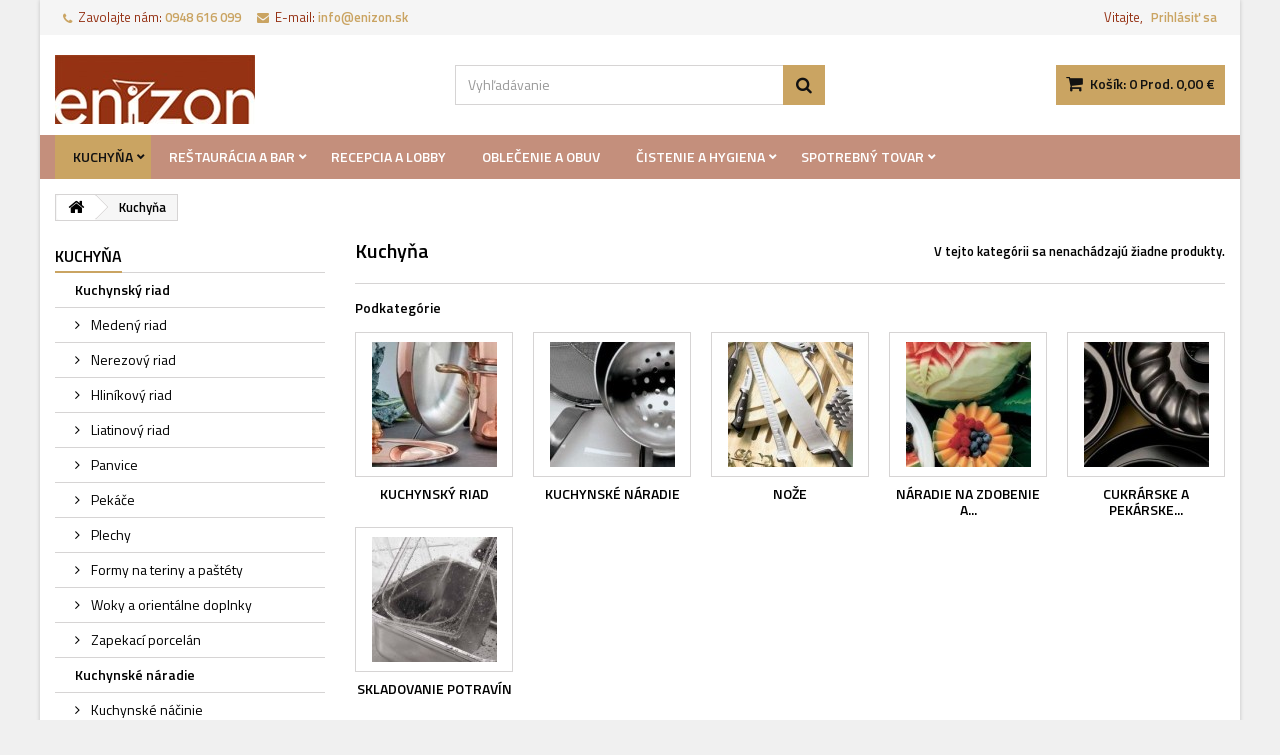

--- FILE ---
content_type: text/html; charset=utf-8
request_url: https://www.enizon.sk/554-kuchyna
body_size: 30027
content:
<!DOCTYPE HTML>
<!--[if lt IE 7]> <html class="no-js lt-ie9 lt-ie8 lt-ie7" lang="sk-sk"><![endif]-->
<!--[if IE 7]><html class="no-js lt-ie9 lt-ie8 ie7" lang="sk-sk"><![endif]-->
<!--[if IE 8]><html class="no-js lt-ie9 ie8" lang="sk-sk"><![endif]-->
<!--[if gt IE 8]> <html class="no-js ie9" lang="sk-sk"><![endif]-->
<html id="mycss"  lang="sk-sk">
	<head>
		<meta charset="utf-8" />
		<title>Kuchyňa | enizon.sk - Hotelové a reštauračné vybavenie - enizon.sk</title>
					<meta name="description" content="Kuchyňa. &amp;#9989; Profesionálna kvalita za výhodnú cenu! Kvalitné profesionálne vybavenie a materiál za výhodné ceny pre reštaurácie, hotely, bary, kaviarne, kuchyne a náročné domácnosti." />
							<meta name="keywords" content="Kuchyňa, Home," />
				<meta name="generator" content="PrestaShop" />
		<meta name="robots" content="index,follow" />
		<meta name="viewport" content="width=device-width, minimum-scale=0.25, maximum-scale=1.6, initial-scale=1.0" />
		<meta name="apple-mobile-web-app-capable" content="yes" />
		<link rel="icon" type="image/vnd.microsoft.icon" href="/img/favicon.ico?1763556483" />
		<link rel="shortcut icon" type="image/x-icon" href="/img/favicon.ico?1763556483" />
									<link rel="stylesheet" href="/themes/AngarTheme/css/global.css" type="text/css" media="all" />
							<link rel="stylesheet" href="/themes/AngarTheme/css/autoload/highdpi.css" type="text/css" media="all" />
							<link rel="stylesheet" href="/themes/AngarTheme/css/autoload/responsive-tables.css" type="text/css" media="all" />
							<link rel="stylesheet" href="/themes/AngarTheme/css/autoload/uniform.default.css" type="text/css" media="all" />
							<link rel="stylesheet" href="/themes/AngarTheme/css/product_list.css" type="text/css" media="all" />
							<link rel="stylesheet" href="/themes/AngarTheme/css/category.css" type="text/css" media="all" />
							<link rel="stylesheet" href="/themes/AngarTheme/css/scenes.css" type="text/css" media="all" />
							<link rel="stylesheet" href="/themes/AngarTheme/css/modules/blockcart/blockcart.css" type="text/css" media="all" />
							<link rel="stylesheet" href="/js/jquery/plugins/bxslider/jquery.bxslider.css" type="text/css" media="all" />
							<link rel="stylesheet" href="/themes/AngarTheme/css/modules/blockcategories/blockcategories.css" type="text/css" media="all" />
							<link rel="stylesheet" href="/themes/AngarTheme/css/modules/blockcurrencies/blockcurrencies.css" type="text/css" media="all" />
							<link rel="stylesheet" href="/themes/AngarTheme/css/modules/blocklanguages/blocklanguages.css" type="text/css" media="all" />
							<link rel="stylesheet" href="/themes/AngarTheme/css/modules/blockcontact/blockcontact.css" type="text/css" media="all" />
							<link rel="stylesheet" href="/themes/AngarTheme/css/modules/blocknewsletter/blocknewsletter.css" type="text/css" media="all" />
							<link rel="stylesheet" href="/themes/AngarTheme/css/modules/blocksearch/blocksearch.css" type="text/css" media="all" />
							<link rel="stylesheet" href="/js/jquery/plugins/autocomplete/jquery.autocomplete.css" type="text/css" media="all" />
							<link rel="stylesheet" href="/themes/AngarTheme/css/modules/blockuserinfo/blockuserinfo.css" type="text/css" media="all" />
							<link rel="stylesheet" href="/themes/AngarTheme/css/modules/blockviewed/blockviewed.css" type="text/css" media="all" />
							<link rel="stylesheet" href="/modules/angarcmsinfo/views/css/angarcmsinfo.css" type="text/css" media="all" />
							<link rel="stylesheet" href="/modules/bankwiredis/css/bankwiredis.css" type="text/css" media="all" />
							<link rel="stylesheet" href="/modules/codpro/views/css/codpro.css" type="text/css" media="all" />
							<link rel="stylesheet" href="/modules/angarmenu/views/css/superfish-modified2.css" type="text/css" media="all" />
							<link rel="stylesheet" href="/modules/angarscrolltop/views/css/angarscrolltop.css" type="text/css" media="all" />
							<link rel="stylesheet" href="/modules/angarthemeconfigurator/views/css/home_styles.css" type="text/css" media="all" />
							<link rel="stylesheet" href="/modules/angarthemeconfigurator/views/css/home_modyficators.css" type="text/css" media="all" />
							<link rel="stylesheet" href="/modules/angarthemeconfigurator/views/css/rwd.css" type="text/css" media="all" />
							<link rel="stylesheet" href="/modules/angarthemeconfigurator/views/css/category_styles.css" type="text/css" media="all" />
							<link rel="stylesheet" href="/modules/angarthemeconfigurator/views/css/black.css" type="text/css" media="all" />
							<link rel="stylesheet" href="/modules/angarthemeconfigurator/views/css/custom.css" type="text/css" media="all" />
							<link rel="stylesheet" href="/modules/deluxeregistrovalidado/views/css/front.css" type="text/css" media="all" />
										<script type="text/javascript">
var CUSTOMIZE_TEXTFIELD = 1;
var FancyboxI18nClose = 'Zavrieť';
var FancyboxI18nNext = 'Ďalej';
var FancyboxI18nPrev = 'Predch&aacute;dz.';
var ajax_allowed = true;
var ajaxsearch = true;
var baseDir = 'https://www.enizon.sk/';
var baseUri = 'https://www.enizon.sk/';
var blocksearch_type = 'top';
var contentOnly = false;
var currency = {"id":3,"name":"EUR","iso_code":"EUR","iso_code_num":"0","sign":"\u20ac","blank":"1","conversion_rate":"1.000000","deleted":"0","format":"2","decimals":"1","active":"1","prefix":"","suffix":" \u20ac","id_shop_list":null,"force_id":false};
var currencyBlank = 1;
var currencyFormat = 2;
var currencyRate = 1;
var currencySign = '€';
var customizationIdMessage = 'Prispôsobiť #';
var delete_txt = 'Odstrániť';
var displayList = false;
var freeProductTranslation = 'Zadarmo!';
var freeShippingTranslation = 'Doručenie zadarmo!';
var generated_date = 1768595866;
var hasDeliveryAddress = false;
var highDPI = false;
var id_lang = 3;
var img_dir = 'https://www.enizon.sk/themes/AngarTheme/img/';
var instantsearch = false;
var isGuest = 0;
var isLogged = 0;
var isMobile = false;
var notAllowedFileTranslation = 'File extension is not allowed';
var page_name = 'category';
var placeholder_blocknewsletter = 'Zadajte svoj e-mail';
var priceDisplayMethod = 0;
var priceDisplayPrecision = 2;
var quickView = false;
var removingLinkText = 'odstrániť tento produkt z košíka';
var roundMode = 2;
var search_url = 'https://www.enizon.sk/search';
var static_token = '2fdb273369da90f22adab1e51cfb8e8b';
var toBeDetermined = 'Bude determinované';
var token = '1d8acf65810516200692cd3aefe9cef2';
var usingSecureMode = true;
</script>

						<script type="text/javascript" src="/js/jquery/jquery-1.11.0.min.js"></script>
						<script type="text/javascript" src="/js/jquery/jquery-migrate-1.2.1.min.js"></script>
						<script type="text/javascript" src="/js/jquery/plugins/jquery.easing.js"></script>
						<script type="text/javascript" src="/js/tools.js"></script>
						<script type="text/javascript" src="/themes/AngarTheme/js/global.js"></script>
						<script type="text/javascript" src="/themes/AngarTheme/js/autoload/10-bootstrap.min.js"></script>
						<script type="text/javascript" src="/themes/AngarTheme/js/autoload/15-jquery.total-storage.min.js"></script>
						<script type="text/javascript" src="/themes/AngarTheme/js/autoload/15-jquery.uniform-modified.js"></script>
						<script type="text/javascript" src="/themes/AngarTheme/js/category.js"></script>
						<script type="text/javascript" src="/themes/AngarTheme/js/modules/blockcart/ajax-cart.js"></script>
						<script type="text/javascript" src="/js/jquery/plugins/jquery.scrollTo.js"></script>
						<script type="text/javascript" src="/js/jquery/plugins/jquery.serialScroll.js"></script>
						<script type="text/javascript" src="/js/jquery/plugins/bxslider/jquery.bxslider.js"></script>
						<script type="text/javascript" src="/themes/AngarTheme/js/tools/treeManagement.js"></script>
						<script type="text/javascript" src="/themes/AngarTheme/js/modules/blocknewsletter/blocknewsletter.js"></script>
						<script type="text/javascript" src="/js/jquery/plugins/autocomplete/jquery.autocomplete.js"></script>
						<script type="text/javascript" src="/themes/AngarTheme/js/modules/blocksearch/blocksearch.js"></script>
						<script type="text/javascript" src="/modules/rcpgtagmanager/views/js/hook/RcTagManagerLib.js"></script>
						<script type="text/javascript" src="/modules/angarmenu/views/js/hoverIntent2.js"></script>
						<script type="text/javascript" src="/modules/angarmenu/views/js/superfish-modified2.js"></script>
						<script type="text/javascript" src="/modules/angarmenu/views/js/angarmenu.js"></script>
						<script type="text/javascript" src="/modules/angarscrolltop/views/js/angarscrolltop.js"></script>
						<script type="text/javascript" src="/modules/angarthemeconfigurator/views/js/angartheme.js"></script>
							    <!-- init DataLayer -->
    <script data-keepinline>
        var tagManagerId = 'GTM-59NZ7KS';
        var optimizeId = '';
        var gtmTrackingFeatures = {"gua":{"trackingId":"UA-10113663-2","cookieDomain":"auto","sendLimit":25,"siteSpeedSampleRate":1,"anonymizeIp":0,"userIdFeature":1,"linkAttribution":1,"remarketingFeature":1,"merchantPrefix":"","merchantSuffix":"","merchantVariant":"","businessDataFeature":1,"businessDataPrefix":"","businessDataVariant":"","crossDomainList":"","allowLinker":true,"clientId":0,"dimensions":{"ecommProdId":1,"ecommPageType":2,"ecommTotalValue":3,"ecommCategory":4,"dynxItemId":5,"dynxItemId2":6,"dynxPageType":7,"dynxTotalValue":8}},"googleAds":{"trackingId":963937456,"conversionLabel":"0i3_CJ_zoMkBELCJ0ssD"},"bing":{"trackingId":""},"facebook":{"trackingId":"268409131038515","catalogPrefix":"","catalogSuffix":"","catalogVariant":""},"twitter":{"trackingId":""},"goals":{"signUp":0,"socialAction":0,"wishList":0,"coupon":0},"common":{"eventValues":{"signUpGoal":0,"socialAction":0,"wishList":0,"coupon":0},"cartAjax":1,"userId":null,"currencyCode":"EUR","langCode":"sk","countryCode":"SK","maxLapse":10,"signUpTypes":["new customer","guest customer"],"isNewSignUp":false,"isGuest":0,"idShop":2,"token":"202e6079a029c718113a8fc0bf439593"}};
        var checkDoNotTrack = 0;
        var disableInternalTracking = 0;
        var dataLayer = window.dataLayer || [];
        var dimensions = new Object();
        var initDataLayer = new Object();
        var gaCreate = new Object();
        var doNotTrack = (
            window.doNotTrack == "1" ||
            navigator.doNotTrack == "yes" ||
            navigator.doNotTrack == "1" ||
            navigator.msDoNotTrack == "1"
        );

        if (typeof gtmTrackingFeatures === 'object' && !disableInternalTracking) {
            if (gtmTrackingFeatures.gua.trackingId) {
                initDataLayer.gua = {
                    'trackingId': gtmTrackingFeatures.gua.trackingId,
                    'cookieDomain': gtmTrackingFeatures.gua.cookieDomain,
                    'allowLinker':  gtmTrackingFeatures.gua.allowLinker,
                    'siteSpeedSampleRate': gtmTrackingFeatures.gua.siteSpeedSampleRate,
                    'anonymizeIp': gtmTrackingFeatures.gua.anonymizeIp,
                    'linkAttribution': gtmTrackingFeatures.gua.linkAttribution,
                };

                if (gtmTrackingFeatures.gua.remarketingFeature) {
                    // assign index dimensions
                    dimensions.ecommProdId = gtmTrackingFeatures.gua.dimensions.ecommProdId;
                    dimensions.ecommPageType = gtmTrackingFeatures.gua.dimensions.ecommPageType;
                    dimensions.ecommTotalValue = gtmTrackingFeatures.gua.dimensions.ecommTotalValue;
                    dimensions.ecommCategory = gtmTrackingFeatures.gua.dimensions.ecommCategory;
                }

                if (gtmTrackingFeatures.gua.businessDataFeature) {
                    // assign index dimensions
                    dimensions.dynxItemId = gtmTrackingFeatures.gua.dimensions.dynxItemId;
                    dimensions.dynxItemId2 = gtmTrackingFeatures.gua.dimensions.dynxItemId2;
                    dimensions.dynxPageType = gtmTrackingFeatures.gua.dimensions.dynxPageType;
                    dimensions.dynxTotalValue = gtmTrackingFeatures.gua.dimensions.dynxTotalValue;
                }

                // assign index dimensions to data layer
                initDataLayer.gua.dimensions = dimensions;

                if (gtmTrackingFeatures.gua.userIdFeature) {
                    initDataLayer.gua.userId = gtmTrackingFeatures.common.userId;
                }

                if (gtmTrackingFeatures.gua.crossDomainList) {
                    initDataLayer.gua.crossDomainList = gtmTrackingFeatures.gua.crossDomainList;
                }

                // prepare gaCreate with same configuration than GTM
                gaCreate = {
                    'trackingId': gtmTrackingFeatures.gua.trackingId,
                    'allowLinker': true,
                    'cookieDomain': gtmTrackingFeatures.gua.cookieDomain
                };
            }

            if (gtmTrackingFeatures.googleAds.trackingId) {
                initDataLayer.googleAds = {
                    'conversionId' : gtmTrackingFeatures.googleAds.trackingId,
                    'conversionLabel' : gtmTrackingFeatures.googleAds.conversionLabel
                };
            }

            if (gtmTrackingFeatures.bing.trackingId) {
                initDataLayer.bing = {
                    'trackingId': gtmTrackingFeatures.bing.trackingId
                };
            }

            if (gtmTrackingFeatures.facebook.trackingId) {
                initDataLayer.facebook = {
                    'trackingId': gtmTrackingFeatures.facebook.trackingId
                };
            }

            if (gtmTrackingFeatures.twitter.trackingId) {
                initDataLayer.twitter = {
                    'trackingId': gtmTrackingFeatures.twitter.trackingId
                };
            }

            // init common values
            initDataLayer.common = {
                'currency' : gtmTrackingFeatures.common.currencyCode,
                'langCode' : gtmTrackingFeatures.common.langCode,
                'countryCode' : gtmTrackingFeatures.common.countryCode,
                'referrer' : document.referrer,
                'userAgent' : navigator.userAgent,
                'navigatorLang' : navigator.language,
                'doNotTrack' : (checkDoNotTrack && doNotTrack)
            };

            dataLayer.push(initDataLayer);
        }
    </script>
        <!-- Init Tag Manager script -->
    <script data-keepinline>
        if (!disableInternalTracking) {
            
            (function (w, d, s, l, i) {
                w[l] = w[l] || [];
                w[l].push({'gtm.start': new Date().getTime(), event: 'gtm.js'});
                var f = d.getElementsByTagName(s)[0];
                var j = d.createElement(s), dl = l !== 'dataLayer' ? '&l=' + l : '';
                j.async = true;
                j.src = 'https://www.googletagmanager.com/gtm.js?id=' + i + dl;
                f.parentNode.insertBefore(j, f);
            })(window, document, 'script', 'dataLayer', tagManagerId);
            
        }
    </script>

<meta http-equiv="x-dns-prefetch-control" value="on" />
<meta name="HandheldFriendly" content="true" />
<meta name="apple-mobile-web-app-capable" content="yes" />
    <meta name="apple-mobile-web-app-title" content="Kuchyňa | enizon.sk - Hotelové a reštauračné vybavenie">
<link rel="dns-prefetch" href="//www.google-analytics.com" />
<link rel="dns-prefetch" href="//twitter.com" />
<link rel="dns-prefetch" href="//facebook.com" />
<link rel="dns-prefetch" href="//apis.google.com" />
<link rel="dns-prefetch" href="//fonts.googleapis.com" />
<link rel="dns-prefetch" href="//ssl.gstatic.com" />
<link rel="dns-prefetch" href="//www.enizon.sk" />

<meta property="og:type" content="website" />
<meta property="og:url" content="https://www.enizon.sk/554-kuchyna" />
<meta property="og:site_name" content="enizon.sk" />

                    <meta property="og:image" content="https://www.enizon.sk/img/c/.jpg" />
            
            <meta property="twitter:card" content="summary" />
                                                    <meta property="twitter:image" content="https://www.enizon.sk/img/c/.jpg" />
            
<style>

body {
background-color: #f0f0f0;
font-family: "Titillium Web", Arial, Helvetica, sans-serif;
}

body ul.product_list.grid li.hovered h5,
body ul.product_list.grid > li .product-container h5 {
height: 19px;
}

body ul.product_list > li .product-container h5 a.product-name {
font-size: 13px;
line-height: 15px;
}

ul.product_list.grid > li .product-container .product-desc {
height: 57px;
}

@media (min-width: 991px) {
#home_categories ul li .cat-container {
min-height: 250px;
}
}


@media (min-width: 992px) {

header .row #header_logo {
padding-top: 20px;
padding-bottom: 0px;
}

}




header .nav{
background: #f5f5f5;
}

#currencies-block-top,
#languages-block-top,
header .nav,
.header_user_info,
.header_user_info a,
.shop-phone,
.shop-phone:last-child,
#contact-link a{
border-color: #000000;
}

.header_user_info a,
.header_user_info > span,
.shop-phone,
#contact-link a,
#currencies-block-top div.current,
#languages-block-top div.current{
color: #953215;
}

.header_user_info a.account,
.shop-phone strong,
#currencies-block-top div.current strong{
color: #caa462;
}

.shop-phone i{
color: #caa462;
}



header {
background: #ffffff;
}

#search_block_top .btn.button-search {
background: #caa462;
color: #111111;
}

#search_block_top .btn.button-search:hover {
background: #caa462;
color: #111111;
}

a.account_cart_rwd {
background: #f6691e;
}

#header .shopping_cart {
background: #caa462;
}

#header .shopping_cart > a:first-child {
color: #111111;
}


.cart_style2.stickycart_yes.sticky_cart #header .shopping_cart {
background: #caa462;
}

.cart_style2.stickycart_yes.sticky_cart #header .shopping_cart > a span.ajax_cart_quantity {
background: #f8653d;
}

.cart_style2.stickycart_yes.sticky_cart #header .shopping_cart > a:first-child {
color: #111111;
}


#homepage-slider .bx-wrapper .bx-pager.bx-default-pager a:hover,
#homepage-slider .bx-wrapper .bx-pager.bx-default-pager a.active{
background: #caa462;
}



@media (min-width: 768px) {
#block_top_menu{
background: #c48f7c;
}
}

.cat-title{
background: #c48f7c;
color: #ffffff;
}

.menu_sep2 .cat-title,
body #page #block_top_menu,
body #page .sf-menu > li{
border-color: #2d2d2d;
}

@media (min-width: 768px) {
.sf-menu > li > a{
color: #ffffff;
}
}

.sf-menu > li.sfHover > a,
.sf-menu > li > a:hover,
.sf-menu > li.sfHoverForce > a {
color: #111111;
background: #caa462;
}

@media (min-width: 768px) {
.submenu1 .sf-menu li ul li a:hover{
background: #caa462;
color: #111111;
}
}

@media (max-width: 767px) {
.sf-menu > li.sfHover > a, .sf-menu > li > a:hover, .sf-menu > li.sfHoverForce > a { background: #caa462; }
}


.column .shopping_cart > a:first-child b,
#columns .block .title_block a,
#columns .block .title_block span{
border-color: #caa462;
}


#home-page-tabs > li.active a,
#home-page-tabs > li a:hover,
.index_title a,
.index_title span{
border-color: #caa462;
}


.new-label { background: #383838; }

body ul.product_list > li .product-container h5 a.product-name,
.block .products-block li .product-content h5 a,
#home_cat_product ul li .right-block .name_block a {
color: #000000;
}

ul.product_list .price,
#columns .block_content .price,
#home_cat_product ul li .right-block .price {
color: #caa462;
}

.button.ajax_add_to_cart_button span,
.cart_block .cart-buttons a#button_order_cart span {
background: #caa462;
color: #111111;
border-color: #caa462;
}

.button.ajax_add_to_cart_button:hover span,
.cart_block .cart-buttons a#button_order_cart span:hover {
background: #383331;
color: #ffffff;
border-color: #4c4745;
}


div#angarinfo_block .icon_cms{
color: #953215;
}

.footer-container{
background: #000000;
}

.footer-container,
.footer-container #footer h4,
#footer #newsletter_block_left,
.footer-container #footer #social_block{
border-color: #2d2d2d;
}

.footer-container #footer h4 span,
.footer-container #footer h4 a{
border-color: #caa462;
}

.footer-container #footer h4,
.footer-container #footer h4 a,
.footer-container #footer a,
.footer-container #footer #block_contact_infos ul,
.footer-container #footer #block_contact_infos > div ul li > span,
.footer-container #footer #block_contact_infos > div ul li > span a,
#footer #newsletter_block_left h4,
.footer-container #footer #social_block h4{
color: #ffffff;
}

#footer #newsletter_block_left .form-group .button-small{
background: #caa462;
color: #111111;
}

#footer #newsletter_block_left .form-group .button-small:hover{
background: #383331;
color: #ffffff;
}

.footer-container #footer .bottom-footer{
background: #000000;
border-color: #2d2d2d;
color: #ffffff;
}


.our_price_display,
.our_price_display .price{
color: #caa462;
}

.box-info-product .exclusive {
background: #caa462;
color: #111111;
border-color: #caa462;
}

.box-info-product .exclusive:hover {
background: #383331;
color: #ffffff;
border-color: #4c4745;
}

h3.page-product-heading span,
.product_tabs2 ul#more_info_tabs li a.selected{
border-color: #caa462;
}


.button.button-medium {
background: #43b754;
color: #ffffff;
border-color: #399a49;
}

.button.button-medium:hover {
background: #3aa04c;
color: #ffffff;
border-color: #196f28;
}

.button.button-small {
background: #383331;
color: #ffffff;
border-color: #4c4745;
}

.button.button-small:hover {
background: #caa462;
color: #111111;
border-color: #caa462;
}



#home_categories .homecat_title span {
border-color: #caa462;
}

#home_categories ul li .homecat_name span {
background: #caa462;
}

#home_categories ul li a.view_more {
background: #caa462;
color: #111111;
border-color: #caa462;
}

#home_categories ul li a.view_more:hover {
background: #383331;
color: #ffffff;
border-color: #4c4745;
}

#home_cat_product .catprod_title span {
border-color: #caa462;
}



#home_man .man_title span {
border-color: #caa462;
}



.footer-container #footer #scroll_top {
background: #caa462;
color: #111111;
}

.footer-container #footer #scroll_top:hover,
.footer-container #footer #scroll_top:focus {
background: #383331;
color: #ffffff;
}


</style>

		
		<link rel="stylesheet" href="https://fonts.googleapis.com/css?family=Titillium+Web:400,600&amp;subset=latin,latin-ext" type="text/css" media="all" />

	<!--[if IE 8]>
		<script src="https://oss.maxcdn.com/libs/html5shiv/3.7.0/html5shiv.js"></script>
		<script src="https://oss.maxcdn.com/libs/respond.js/1.3.0/respond.min.js"></script>
		<![endif]-->
	</head>

	
	<body id="category" class="category category-554 category-kuchyna show-left-column hide-right-column lang_sk  demo 
	color_only #f0f0f0 bg_attatchment_normal    slider_position_top slider_controls_white banners_top3 banners_top_tablets3 banners_top_phones1 banners_bottom2 banners_bottom_tablets2 banners_bottom_phones1 submenu2 pl_1col_qty_5 pl_2col_qty_3 pl_3col_qty_3 pl_1col_qty_bigtablets_4 pl_2col_qty_bigtablets_3 pl_3col_qty_bigtablets_2 pl_1col_qty_tablets_3 pl_1col_qty_phones_1 home_tabs2 pl_border_type2 19 13 15 pl_button_icon_no pl_button_qty1 pl_desc_no pl_reviews_yes pl_availability_yes product_layout2 product_hide_condition1 product_hide_print1 product_tabs2 order_gender_show order_birthday_hide  menu_sep0 header_sep0 slider_boxed feat_cat_style2 feat_cat4 feat_cat_bigtablets2 feat_cat_tablets2 feat_cat_phones0 pl_colors_yes stickycart_yes stickymenu_yes homeicon_yes pl_man_no product_hide_man_no  pl_ref_yes  mainfont_Titillium_Web bg_white ">

					<div id="page">
			<div class="header-container">
				<header id="header">
																										<div class="nav">
							<div class="container">
								<div class="row">
									<nav><!-- Block user information module NAV  -->

<div class="header_user_info">

	<span class="welcome">Vitajte,</span>
	
			<a class="account" href="https://www.enizon.sk/my-account" rel="nofollow" title="Prihlásiť sa do Vášho zákazníckeho účtu">
			Prihlásiť sa
		</a>
	</div>

<!-- /Block usmodule NAV --><!-- Block currencies module -->
<!-- /Block currencies module -->
<!-- Block languages module -->



<!-- /Block languages module -->

<div id="contact_nav">

<div id="contact-link" >
	<a href="https://www.enizon.sk/contact-us" title="Kontaktujte nás">Kontaktujte nás</a>
</div>
	<span class="shop-phone">
		<i class="icon-phone"></i><span class="shop-phone_text">Zavolajte nám:</span> <strong>0948 616 099</strong>
	</span>

	<span class="shop-phone shop-email">
		<i class="icon-envelope"></i><span class="shop-phone_text">E-mail:</span> <strong>info@enizon.sk</strong>
	</span>

</div></nav>
								</div>
							</div>
						</div>
										<div>
						<div class="container">
							<div class="row">
								<div id="header_logo">
									<a href="https://www.enizon.sk/" title="enizon.sk">
										<img class="logo img-responsive" src="https://www.enizon.sk/img/enizon-logo-1557756098.jpg" alt="enizon.sk" width="200" height="69"/>
									</a>
								</div>
								<!-- MODULE Block cart -->

<div class="cart_container col-sm-4 clearfix">
	<div class="shopping_cart"> 
		<a href="https://www.enizon.sk/order" title="Zobraziť môj nákupný košík" rel="nofollow">
			<b>Košík:</b>
			<span class="ajax_cart_quantity">0</span>
			<span class="ajax_cart_product_txt unvisible">Prod.</span>
			<span class="ajax_cart_product_txt_s unvisible">Prod.</span>
			<span class="ajax_cart_no_product">Prod.</span>
			<span class="ajax_cart_total">
																	0,00 €
								</span>
			
					</a>
					<div class="cart_block block exclusive">
				<div class="block_content">
					<!-- block list of products -->
					<div class="cart_block_list">
												<p class="cart_block_no_products">
							Žiadne produkty
						</p>
																		<div class="cart-prices">
							<div class="cart-prices-line first-line">
								<span class="price cart_block_shipping_cost ajax_cart_shipping_cost unvisible">
																			 Bude determinované																	</span>
								<span class="unvisible">
									Doručenie
								</span>
							</div>
																						<div class="cart-prices-line">
									<span class="price cart_block_tax_cost ajax_cart_tax_cost">0,00 €</span>
									<span>DPH</span>
								</div>
														<div class="cart-prices-line last-line">
								<span class="price cart_block_total ajax_block_cart_total">0,00 €</span>
								<span>Spolu</span>
							</div>
															<p>
																	Ceny sú s DPH
																</p>
													</div>
						<p class="cart-buttons">
							<a id="button_order_cart" class="btn btn-default button button-small" href="https://www.enizon.sk/order" title="K pokladni" rel="nofollow">
								<span>
									K pokladni<i class="icon-chevron-right right"></i>
								</span>
							</a>
						</p>
					</div>
				</div>
			</div><!-- .cart_block -->
			</div>


	

<a class="account_cart_rwd" href="https://www.enizon.sk/my-account" title="Váš účet" rel="nofollow"><span>Váš účet</span></a>






</div>

	<div id="layer_cart">
		<div class="clearfix">
			<div class="layer_cart_product col-xs-12 col-md-6">
				<span class="cross" title="Zavrieť okno"></span>
				<span class="title">
					<i class="icon-check"></i>Produkt bol úspešne pridaný do nákupného košíka
				</span>
				<div class="product-image-container layer_cart_img">
				</div>
				<div class="layer_cart_product_info">
					<span id="layer_cart_product_title" class="product-name"></span>
					<span id="layer_cart_product_attributes"></span>
					<div>
						<strong class="dark">Počet</strong>
						<span id="layer_cart_product_quantity"></span>
					</div>
					<div>
						<strong class="dark">Spolu</strong>
						<span id="layer_cart_product_price"></span>
					</div>
				</div>
			</div>
			<div class="layer_cart_cart col-xs-12 col-md-6">
				<span class="title">
					<!-- Plural Case [both cases are needed because page may be updated in Javascript] -->
					<span class="ajax_cart_product_txt_s  unvisible">
						<span class="ajax_cart_quantity">0</span> prod. v košíku
					</span>
					<!-- Singular Case [both cases are needed because page may be updated in Javascript] -->
					<span class="ajax_cart_product_txt ">
						1 produkt v košíku
					</span>
				</span>
				<div class="layer_cart_row">
					<strong class="dark">
						Spolu za produkty:
																					(s DPH)
																		</strong>
					<span class="ajax_block_products_total">
											</span>
				</div>

								<div class="layer_cart_row">
					<strong class="dark unvisible">
						Spolu za doručenie:&nbsp;(s DPH)					</strong>
					<span class="ajax_cart_shipping_cost unvisible">
													 Bude determinované											</span>
				</div>
									<div class="layer_cart_row">
						<strong class="dark">DPH</strong>
						<span class="price cart_block_tax_cost ajax_cart_tax_cost">0,00 €</span>
					</div>
								<div class="layer_cart_row">
					<strong class="dark">
						Spolu
																					(s DPH)
																		</strong>
					<span class="ajax_block_cart_total">
											</span>
				</div>
				<div class="button-container">
					<span class="continue btn btn-default button exclusive-medium" title="Pokračovať v nákupe">
						<span>
							<i class="icon-chevron-left left"></i>Pokračovať v nákupe
						</span>
					</span>
					<a class="btn btn-default button button-medium"	href="https://www.enizon.sk/order" title="K pokladni" rel="nofollow">
						<span>
							K pokladni<i class="icon-chevron-right right"></i>
						</span>
					</a>
				</div>
			</div>
		</div>
		<div class="crossseling"></div>
	</div> <!-- #layer_cart -->
	<div class="layer_cart_overlay"></div>

<!-- /MODULE Block cart -->
<!-- Block search module TOP -->
<div id="search_block_top" class="col-sm-4 clearfix">
	<form id="searchbox" method="get" action="//www.enizon.sk/search" >
		<input type="hidden" name="controller" value="search" />
		<input type="hidden" name="orderby" value="position" />
		<input type="hidden" name="orderway" value="desc" />
		<input class="search_query form-control" type="text" id="search_query_top" name="search_query" placeholder="Vyhľadávanie" value="" />
		<button type="submit" name="submit_search" class="btn btn-default button-search">
			<span>Vyhľadávanie</span>
		</button>
	</form>
</div>
<!-- /Block search module TOP --><!-- AngarTheme  -->

							</div>
						</div>
					</div>

					
	<!-- Menu -->
<div id="block_top_menu" class="sf-contener clearfix col-lg-12">
	
	<div class="container">
		<div class="cat-title">Menu </div>
		<ul class="sf-menu clearfix menu-content">
			<li class="home_icon"><a href="https://www.enizon.sk/" title="Home"><i class="icon-home"></i><span>Home</span></a></li>
			<li class="sfHoverForce"><a href="https://www.enizon.sk/554-kuchyna" title="Kuchyňa">Kuchyňa</a><ul><li><a href="https://www.enizon.sk/161-kuchynsky-riad" title="Kuchynský riad">Kuchynský riad</a><ul><li><a href="https://www.enizon.sk/512-medeny-riad" title="Medený riad">Medený riad</a></li><li><a href="https://www.enizon.sk/461-nerezovy-riad" title="Nerezový riad">Nerezový riad</a></li><li><a href="https://www.enizon.sk/74-hlinikovy-riad" title="Hliníkový riad">Hliníkový riad</a></li><li><a href="https://www.enizon.sk/528-liatinovy-riad" title="Liatinový riad">Liatinový riad</a></li><li><a href="https://www.enizon.sk/72-panvice" title="Panvice">Panvice</a></li><li><a href="https://www.enizon.sk/77-pekace" title="Pekáče">Pekáče</a></li><li><a href="https://www.enizon.sk/76-plechy" title="Plechy">Plechy</a></li><li><a href="https://www.enizon.sk/596-formy-na-teriny-a-pastety" title="Formy na teriny a paštéty">Formy na teriny a paštéty</a></li><li><a href="https://www.enizon.sk/562-woky-a-orientalne-doplnky" title="Woky a orientálne doplnky">Woky a orientálne doplnky</a></li><li><a href="https://www.enizon.sk/401-zapekaci-porcelan" title="Zapekací porcelán">Zapekací porcelán</a></li></ul></li><li><a href="https://www.enizon.sk/149-kuchynske-naradie" title="Kuchynské náradie">Kuchynské náradie</a><ul><li><a href="https://www.enizon.sk/563-kuchynske-nacinie" title="Kuchynské náčinie">Kuchynské náčinie</a><ul><li><a href="https://www.enizon.sk/162-naberacky" title="Naberačky">Naberačky</a></li><li><a href="https://www.enizon.sk/170-varechy-a-lyzice" title="Varechy a lyžice">Varechy a lyžice</a></li><li><a href="https://www.enizon.sk/574-obracacky-a-vidlicky" title="Obracačky a vidličky">Obracačky a vidličky</a></li><li><a href="https://www.enizon.sk/575-servirovacie-lyzice" title="Servírovacie lyžice">Servírovacie lyžice</a></li><li><a href="https://www.enizon.sk/166-paletky-a-stierky" title="Paletky a stierky">Paletky a stierky</a></li><li><a href="https://www.enizon.sk/167-klieste" title="Kliešte">Kliešte</a></li><li><a href="https://www.enizon.sk/163-metlicky" title="Metličky">Metličky</a></li><li><a href="https://www.enizon.sk/183-pucidla-na-zemiaky" title="Pučidlá na zemiaky">Pučidlá na zemiaky</a></li><li><a href="https://www.enizon.sk/234-lopatky-a-porciovacky" title="Lopatky a porciovačky">Lopatky a porciovačky</a></li><li><a href="https://www.enizon.sk/548-davkovacie-flase" title="Dávkovacie fľaše">Dávkovacie fľaše</a></li><li><a href="https://www.enizon.sk/184-luskaciky-a-lisy-na-cesnak" title="Luskáčiky a lisy na cesnak">Luskáčiky a lisy na cesnak</a></li><li><a href="https://www.enizon.sk/180-kuchynske-noznice" title="Kuchynské nožnice">Kuchynské nožnice</a></li><li><a href="https://www.enizon.sk/573-lisy-a-odstavnovace" title="Lisy a odšťavňovače">Lisy a odšťavňovače</a></li><li><a href="https://www.enizon.sk/576-krajace-na-vajcia" title="Krájače na vajcia">Krájače na vajcia</a></li></ul></li><li><a href="https://www.enizon.sk/175-dosky-na-krajanie" title="Dosky na krájanie">Dosky na krájanie</a></li><li><a href="https://www.enizon.sk/565-skrabky-a-struhadla" title="Škrabky a strúhadlá">Škrabky a strúhadlá</a><ul><li><a href="https://www.enizon.sk/165-struhadla" title="Strúhadlá">Strúhadlá</a></li><li><a href="https://www.enizon.sk/185-odkostkovace-vykrajovace-a-vypichovace" title="Odkôstkovače, vykrajovače a vypichovače">Odkôstkovače, vykrajovače a vypichovače</a></li><li><a href="https://www.enizon.sk/186-skrabky-a-dekoracne-noze" title="Škrabky a dekoračné nože">Škrabky a dekoračné nože</a></li><li><a href="https://www.enizon.sk/513-mandoliny-spiralovace-a-krajace" title="Mandolíny, špirálovače a krájače">Mandolíny, špirálovače a krájače</a></li></ul></li><li><a href="https://www.enizon.sk/570-cedidla-a-sita" title="Cedidlá a sitá">Cedidlá a sitá</a><ul><li><a href="https://www.enizon.sk/164-cedidla" title="Cedidlá">Cedidlá</a></li><li><a href="https://www.enizon.sk/578-sita" title="Sitá">Sitá</a></li><li><a href="https://www.enizon.sk/577-penovacky" title="Penovačky">Penovačky</a></li><li><a href="https://www.enizon.sk/187-pasirovacie-mlynceky" title="Pasírovacie mlynčeky">Pasírovacie mlynčeky</a></li><li><a href="https://www.enizon.sk/169-lieviky" title="Lieviky">Lieviky</a></li></ul></li><li><a href="https://www.enizon.sk/569-nacinie-na-prezentaciu-jedla-na-tanieri" title="Náčinie na prezentáciu jedla na tanieri">Náčinie na prezentáciu jedla na tanieri</a><ul><li><a href="https://www.enizon.sk/202-nacinie-na-zdobenie" title="Náčinie na zdobenie">Náčinie na zdobenie</a></li><li><a href="https://www.enizon.sk/571-tvarovacie-formicky" title="Tvarovacie formičky">Tvarovacie formičky</a></li><li><a href="https://www.enizon.sk/572-lyzicky-a-stetce-na-malovanie" title="Lyžičky a štetce na maľovanie">Lyžičky a štetce na maľovanie</a></li></ul></li><li><a href="https://www.enizon.sk/236-misy" title="Misy">Misy</a></li><li><a href="https://www.enizon.sk/168-odmerky-a-mierky" title="Odmerky a mierky">Odmerky a mierky</a></li><li><a href="https://www.enizon.sk/176-nacinie-na-maeso" title="Náčinie na mäso">Náčinie na mäso</a></li><li><a href="https://www.enizon.sk/482-nacinie-na-vyrobu-masla" title="Náčinie na výrobu masla">Náčinie na výrobu masla</a></li><li><a href="https://www.enizon.sk/153-nacinie-na-pizzu" title="Náčinie na pizzu">Náčinie na pizzu</a></li><li><a href="https://www.enizon.sk/568-nacinie-na-ryby-a-morske-plody" title="Náčinie na ryby a morské plody">Náčinie na ryby a morské plody</a></li><li><a href="https://www.enizon.sk/381-drziaky-na-bony" title="Držiaky na bony">Držiaky na bony</a></li><li><a href="https://www.enizon.sk/338-teplomery" title="Teplomery">Teplomery</a></li><li><a href="https://www.enizon.sk/567-hodiny-a-casovace" title="Hodiny a časovače">Hodiny a časovače</a></li><li><a href="https://www.enizon.sk/188-otvarace" title="Otvárače">Otvárače</a></li><li><a href="https://www.enizon.sk/511-nacinie-na-sushi" title="Náčinie na sushi">Náčinie na sushi</a></li></ul></li><li><a href="https://www.enizon.sk/78-noze" title="Nože">Nože</a><ul><li><a href="https://www.enizon.sk/173-kovane-noze" title="Kované nože">Kované nože</a></li><li><a href="https://www.enizon.sk/172-razene-noze" title="Razené nože">Razené nože</a></li><li><a href="https://www.enizon.sk/497-japonske-a-cinske-noze" title="Japonské a čínske nože">Japonské a čínske nože</a></li><li><a href="https://www.enizon.sk/237-noze-na-syr" title="Nože na syr">Nože na syr</a></li><li><a href="https://www.enizon.sk/181-masiarske-naradie" title="Mäsiarske náradie">Mäsiarske náradie</a></li><li><a href="https://www.enizon.sk/214-supravy-nozov" title="Súpravy nožov">Súpravy nožov</a></li><li><a href="https://www.enizon.sk/179-ocielky-a-brusky" title="Ocieľky a brúsky">Ocieľky a brúsky</a></li><li><a href="https://www.enizon.sk/177-bloky-a-drziaky" title="Bloky a držiaky">Bloky a držiaky</a></li></ul></li><li><a href="https://www.enizon.sk/198-naradie-na-zdobenie-a-carving" title="Náradie na zdobenie a carving">Náradie na zdobenie a carving</a></li><li><a href="https://www.enizon.sk/89-cukrarske-a-pekarske-potreby" title="Cukrárske a pekárske potreby">Cukrárske a pekárske potreby</a><ul><li><a href="https://www.enizon.sk/581-riad-na-pecenie" title="Riad na pečenie">Riad na pečenie</a><ul><li><a href="https://www.enizon.sk/298-neprilnave-formy" title="Nepriľnavé formy">Nepriľnavé formy</a></li><li><a href="https://www.enizon.sk/306-hlinikove-formy" title="Hliníkové formy">Hliníkové formy</a></li><li><a href="https://www.enizon.sk/595-nerezove-formy" title="Nerezové formy">Nerezové formy</a></li><li><a href="https://www.enizon.sk/438-plechy-na-pecenie" title="Plechy na pečenie">Plechy na pečenie</a></li><li><a href="https://www.enizon.sk/299-tortove-rafiky" title="Tortové ráfiky">Tortové ráfiky</a></li><li><a href="https://www.enizon.sk/311-podlozky-na-pecenie" title="Podložky na pečenie">Podložky na pečenie</a></li><li><a href="https://www.enizon.sk/160-rosty" title="Rošty">Rošty</a></li><li><a href="https://www.enizon.sk/303-formy-na-chlieb" title="Formy na chlieb">Formy na chlieb</a></li><li><a href="https://www.enizon.sk/592-gulicky-na-pecenie" title="Guličky na pečenie">Guličky na pečenie</a></li></ul></li><li><a href="https://www.enizon.sk/316-silikonove-formy" title="Silikónové formy">Silikónové formy</a><ul><li><a href="https://www.enizon.sk/308-flexipad-30x175-cm" title="Flexipad 30x17,5 cm">Flexipad 30x17,5 cm</a></li><li><a href="https://www.enizon.sk/318-tortove-formy-flexipad" title="Tortové formy Flexipad">Tortové formy Flexipad</a></li><li><a href="https://www.enizon.sk/319-pavoni-formasil" title="Pavoni Formasil">Pavoni Formasil</a></li><li><a href="https://www.enizon.sk/551-pavoni-pavoflex" title="Pavoni Pavoflex">Pavoni Pavoflex</a></li><li><a href="https://www.enizon.sk/467-demarle-flexipan-origine" title="Demarle Flexipan Origine">Demarle Flexipan Origine</a></li><li><a href="https://www.enizon.sk/549-demarle-flexipan-inspiration" title="Demarle Flexipan Inspiration">Demarle Flexipan Inspiration</a></li><li><a href="https://www.enizon.sk/468-demarle-flexipan-air" title="Demarle Flexipan Air">Demarle Flexipan Air</a></li><li><a href="https://www.enizon.sk/469-demarle-flexipan-air-choux" title="Demarle Flexipan Air Choux">Demarle Flexipan Air Choux</a></li><li><a href="https://www.enizon.sk/378-martellato-fruit-jelly" title="Martellato Fruit Jelly">Martellato Fruit Jelly</a></li></ul></li><li><a href="https://www.enizon.sk/585-formy-a-sablony-na-studenu-kuchynu" title="Formy a šablóny na studenú kuchyňu">Formy a šablóny na studenú kuchyňu</a><ul><li><a href="https://www.enizon.sk/339-formy-skupinove-plastove" title="Formy skupinové plastové">Formy skupinové plastové</a></li><li><a href="https://www.enizon.sk/302-formy-plastove" title="Formy plastové">Formy plastové</a></li></ul></li><li><a href="https://www.enizon.sk/582-cukrarske-a-pekarske-nacinie" title="Cukrárske a pekárske náčinie">Cukrárske a pekárske náčinie</a><ul><li><a href="https://www.enizon.sk/588-vykrajovace-a-radielka" title="Vykrajovače a radielka">Vykrajovače a radielka</a><ul><li><a href="https://www.enizon.sk/321-nerezove-vykrajovace" title="Nerezové vykrajovače">Nerezové vykrajovače</a></li><li><a href="https://www.enizon.sk/324-plastove-vykrajovace" title="Plastové vykrajovače">Plastové vykrajovače</a></li><li><a href="https://www.enizon.sk/322-plastove-vykrajovace-skupinove" title="Plastové vykrajovače skupinové">Plastové vykrajovače skupinové</a></li><li><a href="https://www.enizon.sk/336-radielka" title="Radielka">Radielka</a></li></ul></li><li><a href="https://www.enizon.sk/326-skrabky-stierky-a-karty" title="Škrabky, stierky a karty">Škrabky, stierky a karty</a></li><li><a href="https://www.enizon.sk/328-valky-na-cesto" title="Váľky na cesto">Váľky na cesto</a></li><li><a href="https://www.enizon.sk/327-cukrarske-noze-a-paletky" title="Cukrárske nože a paletky">Cukrárske nože a paletky</a></li><li><a href="https://www.enizon.sk/329-stetce-zmetaciky-a-vlazovky" title="Štetce, zmetáčiky a vlažovky">Štetce, zmetáčiky a vlažovky</a></li><li><a href="https://www.enizon.sk/330-sita-cukornicky-a-davkovace" title="Sitá, cukorničky a dávkovače">Sitá, cukorničky a dávkovače</a></li><li><a href="https://www.enizon.sk/340-davkovacie-lieviky" title="Dávkovacie lieviky">Dávkovacie lieviky</a></li><li><a href="https://www.enizon.sk/325-misy-a-kotliky" title="Misy a kotlíky">Misy a kotlíky</a></li><li><a href="https://www.enizon.sk/589-slahacie-metlicky" title="Šlahacie metličky">Šlahacie metličky</a></li><li><a href="https://www.enizon.sk/331-lopatky" title="Lopatky">Lopatky</a></li><li><a href="https://www.enizon.sk/590-struhadla" title="Strúhadlá">Strúhadlá</a></li><li><a href="https://www.enizon.sk/593-pekarske-krajacie-dosky" title="Pekárske krájacie dosky">Pekárske krájacie dosky</a></li><li><a href="https://www.enizon.sk/586-pekarske-meritka-a-odmerky" title="Pekárske merítka a odmerky">Pekárske merítka a odmerky</a><ul><li><a href="https://www.enizon.sk/332-odmerne-nadoby" title="Odmerné nádoby">Odmerné nádoby</a></li><li><a href="https://www.enizon.sk/335-teplomery" title="Teplomery">Teplomery</a></li><li><a href="https://www.enizon.sk/587-odmerne-hrnceky-a-lyzicky" title="Odmerné hrnčeky a lyžičky">Odmerné hrnčeky a lyžičky</a></li></ul></li><li><a href="https://www.enizon.sk/594-kosiky-a-formy-na-chlieb" title="Košíky a formy na chlieb">Košíky a formy na chlieb</a></li><li><a href="https://www.enizon.sk/591-flambovacie-pistole" title="Flambovacie pištole">Flambovacie pištole</a></li><li><a href="https://www.enizon.sk/337-pekarske-rukavice" title="Pekárske rukavice">Pekárske rukavice</a></li></ul></li><li><a href="https://www.enizon.sk/583-nacinie-na-zdobenie" title="Náčinie na zdobenie">Náčinie na zdobenie</a><ul><li><a href="https://www.enizon.sk/312-nerezove-spicky" title="Nerezové špičky">Nerezové špičky</a></li><li><a href="https://www.enizon.sk/313-plastove-spicky" title="Plastové špičky">Plastové špičky</a></li><li><a href="https://www.enizon.sk/314-vrecka-na-zdobenie" title="Vrecká na zdobenie">Vrecká na zdobenie</a></li><li><a href="https://www.enizon.sk/474-nerezove-trubicky" title="Nerezové trubičky">Nerezové trubičky</a></li><li><a href="https://www.enizon.sk/315-vesiaky-nastavce-a-kefky" title="Vešiaky, nástavce a kefky">Vešiaky, nástavce a kefky</a></li><li><a href="https://www.enizon.sk/334-silikonove-podlozky-reliefne" title="Silikónové podložky reliéfne">Silikónové podložky reliéfne</a></li><li><a href="https://www.enizon.sk/343-hrebene-na-zdobenie" title="Hrebene na zdobenie">Hrebene na zdobenie</a></li></ul></li><li><a href="https://www.enizon.sk/584-cukrarsky-spotrebny-tovar" title="Cukrársky spotrebný tovar">Cukrársky spotrebný tovar</a><ul><li><a href="https://www.enizon.sk/533-pohariky-na-dezerty-plastove" title="Poháriky na dezerty plastové">Poháriky na dezerty plastové</a></li><li><a href="https://www.enizon.sk/487-cukrarsky-spotrebny-tovar" title="Cukrársky spotrebný tovar">Cukrársky spotrebný tovar</a></li></ul></li><li><a href="https://www.enizon.sk/309-nacinie-na-modelovacie-hmoty" title="Náčinie na modelovacie hmoty">Náčinie na modelovacie hmoty</a></li><li><a href="https://www.enizon.sk/307-pomocky-na-pracu-s-cokoladou" title="Pomôcky na prácu s čokoládou">Pomôcky na prácu s čokoládou</a><ul><li><a href="https://www.enizon.sk/346-plastove-termo-formy-martellato" title="Plastové termo-formy Martellato">Plastové termo-formy Martellato</a></li><li><a href="https://www.enizon.sk/355-polykarbonatove-formy-martellato" title="Polykarbonátové formy Martellato">Polykarbonátové formy Martellato</a></li><li><a href="https://www.enizon.sk/356-polykarbonatove-formy-na-dekoracie-martellato" title="Polykarbonátové formy na dekorácie Martellato">Polykarbonátové formy na dekorácie Martellato</a></li><li><a href="https://www.enizon.sk/357-silikonove-formy-pavoni-chocoflex" title="Silikónové formy Pavoni Chocoflex">Silikónové formy Pavoni Chocoflex</a></li><li><a href="https://www.enizon.sk/358-magneticke-formy-pavoni" title="Magnetické formy Pavoni">Magnetické formy Pavoni</a></li><li><a href="https://www.enizon.sk/359-3d-plastove-termo-formy-martellato" title="3D plastové termo-formy Martellato">3D plastové termo-formy Martellato</a></li><li><a href="https://www.enizon.sk/376-nacinie-na-pralinky" title="Náčinie na pralinky">Náčinie na pralinky</a></li></ul></li><li><a href="https://www.enizon.sk/310-nacinie-na-karamel" title="Náčinie na karamel">Náčinie na karamel</a></li><li><a href="https://www.enizon.sk/304-pomocky-na-zmrzlinu" title="Pomôcky na zmrzlinu">Pomôcky na zmrzlinu</a></li><li><a href="https://www.enizon.sk/403-cukrarenske-tacky-a-nacinie" title="Cukrárenské tácky a náčinie">Cukrárenské tácky a náčinie</a></li><li><a href="https://www.enizon.sk/305-tortove-stojany" title="Tortové stojany">Tortové stojany</a></li></ul></li><li><a href="https://www.enizon.sk/84-skladovanie-potravin" title="Skladovanie potravín">Skladovanie potravín</a><ul><li><a href="https://www.enizon.sk/155-nerezove-gastronadoby" title="Nerezové gastronádoby">Nerezové gastronádoby</a></li><li><a href="https://www.enizon.sk/157-polykarbonatove-gastronadoby" title="Polykarbonátové gastronádoby">Polykarbonátové gastronádoby</a></li><li><a href="https://www.enizon.sk/538-polypropylenove-gastronadoby" title="Polypropylénové gastronádoby">Polypropylénové gastronádoby</a></li><li><a href="https://www.enizon.sk/159-nadoby-na-potraviny" title="Nádoby na potraviny">Nádoby na potraviny</a></li><li><a href="https://www.enizon.sk/112-prepravky-a-palety" title="Prepravky a palety">Prepravky a palety</a></li></ul></li></ul></li><li><a href="https://www.enizon.sk/555-restauracia-a-bar" title="Reštaurácia a Bar">Reštaurácia a Bar</a><ul><li><a href="https://www.enizon.sk/478-porcelan" title="Porcelán">Porcelán</a><ul><li><a href="https://www.enizon.sk/709-porcelan-arthur-krupp" title="Porcelán Arthur Krupp">Porcelán Arthur Krupp</a><ul><li><a href="https://www.enizon.sk/479-omnia" title="Omnia">Omnia</a></li><li><a href="https://www.enizon.sk/480-rotondo" title="Rotondo">Rotondo</a></li><li><a href="https://www.enizon.sk/534-uovo" title="Uovo">Uovo</a></li></ul></li><li><a href="https://www.enizon.sk/710-kostny-porcelan-arthur-krupp" title="Kostný porcelán Arthur Krupp">Kostný porcelán Arthur Krupp</a><ul><li><a href="https://www.enizon.sk/547-neve" title="Neve">Neve</a></li></ul></li><li><a href="https://www.enizon.sk/550-fingerfood-porcelan" title="Fingerfood porcelán">Fingerfood porcelán</a></li><li><a href="https://www.enizon.sk/735-oriental-collection-porcelan" title="Oriental Collection Porcelán">Oriental Collection Porcelán</a></li><li><a href="https://www.enizon.sk/606-zasobniky-a-kose-na-taniere" title="Zásobníky a koše na taniere">Zásobníky a koše na taniere</a></li></ul></li><li><a href="https://www.enizon.sk/405-sklo" title="Sklo">Sklo</a><ul><li><a href="https://www.enizon.sk/732-eko-krystalove-sklo-rcr-luxion" title="Eko-kryštáľové sklo RCR Luxion">Eko-kryštáľové sklo RCR Luxion</a><ul><li><a href="https://www.enizon.sk/409-aria" title="Aria">Aria</a></li><li><a href="https://www.enizon.sk/408-invino" title="Invino">Invino</a></li><li><a href="https://www.enizon.sk/419-fusion" title="Fusion">Fusion</a></li><li><a href="https://www.enizon.sk/432-trix" title="Trix">Trix</a></li><li><a href="https://www.enizon.sk/421-adagio" title="Adagio">Adagio</a></li><li><a href="https://www.enizon.sk/501-melodia" title="Melodia">Melodia</a></li><li><a href="https://www.enizon.sk/519-opera" title="Opera">Opera</a></li><li><a href="https://www.enizon.sk/489-timeless" title="Timeless">Timeless</a></li><li><a href="https://www.enizon.sk/518-sidro" title="Sidro">Sidro</a></li><li><a href="https://www.enizon.sk/517-world-s-best" title="World's Best">World's Best</a></li><li><a href="https://www.enizon.sk/491-fire" title="Fire">Fire</a></li><li><a href="https://www.enizon.sk/545-combo" title="Combo">Combo</a></li><li><a href="https://www.enizon.sk/546-supravy" title="Súpravy">Súpravy</a></li><li><a href="https://www.enizon.sk/738-alkemist" title="Alkemist">Alkemist</a></li><li><a href="https://www.enizon.sk/739-brillante" title="Brillante">Brillante</a></li><li><a href="https://www.enizon.sk/740-enigma" title="Enigma">Enigma</a></li><li><a href="https://www.enizon.sk/741-marilyn" title="Marilyn">Marilyn</a></li><li><a href="https://www.enizon.sk/742-tattoo" title="Tattoo">Tattoo</a></li></ul></li><li><a href="https://www.enizon.sk/729-plastove-pohare" title="Plastové poháre">Plastové poháre</a><ul><li><a href="https://www.enizon.sk/267-polykarbonatove-pohare" title="Polykarbonátové poháre">Polykarbonátové poháre</a></li><li><a href="https://www.enizon.sk/730-polystyrenove-pohare" title="Polystyrénové poháre">Polystyrénové poháre</a></li></ul></li><li><a href="https://www.enizon.sk/604-zasobniky-a-kose-na-sklo" title="Zásobníky a koše na sklo">Zásobníky a koše na sklo</a></li><li><a href="https://www.enizon.sk/737-barove-sklo" title="Barové sklo">Barové sklo</a></li></ul></li><li><a href="https://www.enizon.sk/464-pribory" title="Príbory">Príbory</a><ul><li><a href="https://www.enizon.sk/249-arthur-krupp-pribory" title="Arthur Krupp príbory ">Arthur Krupp príbory </a></li><li><a href="https://www.enizon.sk/458-sambonet-pribory" title="Sambonet príbory ">Sambonet príbory </a></li><li><a href="https://www.enizon.sk/743-sambonet-jet-set-pribory" title="Sambonet Jet Set príbory">Sambonet Jet Set príbory</a></li><li><a href="https://www.enizon.sk/744-sambonet-jungle-pribory" title="Sambonet Jungle príbory">Sambonet Jungle príbory</a></li><li><a href="https://www.enizon.sk/227-arthur-krupp-servirovacie-pribory" title="Arthur Krupp servírovacie príbory ">Arthur Krupp servírovacie príbory </a></li><li><a href="https://www.enizon.sk/544-servirovacie-pribory-paderno" title="Servírovacie príbory Paderno">Servírovacie príbory Paderno</a></li><li><a href="https://www.enizon.sk/251-doplnkove-pribory" title="Doplnkové príbory">Doplnkové príbory</a></li><li><a href="https://www.enizon.sk/114-zasobniky-a-kose-na-pribory" title="Zásobníky a koše na príbory">Zásobníky a koše na príbory</a></li></ul></li><li><a href="https://www.enizon.sk/88-barove-potreby" title="Barové potreby">Barové potreby</a><ul><li><a href="https://www.enizon.sk/611-barmanske-potreby" title="Barmanské potreby">Barmanské potreby</a><ul><li><a href="https://www.enizon.sk/254-kokteilove-sejkre" title="Kokteilové šejkre">Kokteilové šejkre</a></li><li><a href="https://www.enizon.sk/261-strainery-a-miesacie-lyzicky" title="Strainery a miešacie lyžičky">Strainery a miešacie lyžičky</a></li><li><a href="https://www.enizon.sk/625-barmanske-supravy-a-kufre" title="Barmanské súpravy a kufre ">Barmanské súpravy a kufre </a></li><li><a href="https://www.enizon.sk/257-boxy-na-ovocie-a-krustovace" title="Boxy na ovocie a krustovače">Boxy na ovocie a krustovače</a></li><li><a href="https://www.enizon.sk/265-stojany-na-slamky-a-servitky" title="Stojany na slamky a servítky">Stojany na slamky a servítky</a></li><li><a href="https://www.enizon.sk/264-nadoby-a-nacinie-na-lad" title="Nádoby a náčinie na ľad">Nádoby a náčinie na ľad</a></li></ul></li><li><a href="https://www.enizon.sk/610-vybavenie-baru" title="Vybavenie baru">Vybavenie baru</a><ul><li><a href="https://www.enizon.sk/615-barove-podlozky" title="Barové podložky">Barové podložky</a></li><li><a href="https://www.enizon.sk/616-spracovanie-ovocia-a-zeleniny" title="Spracovanie ovocia a zeleniny">Spracovanie ovocia a zeleniny</a></li><li><a href="https://www.enizon.sk/617-nacinie-na-lad" title="Náčinie na ľad">Náčinie na ľad</a></li><li><a href="https://www.enizon.sk/618-otvarace-a-vyvrtky-na-vino" title="Otvárače a vývrtky na víno">Otvárače a vývrtky na víno</a></li><li><a href="https://www.enizon.sk/619-drziaky-a-napichovace-na-bony" title="Držiaky a napichovače na bony">Držiaky a napichovače na bony</a></li><li><a href="https://www.enizon.sk/259-servirovacie-tacky-a-podnosy" title="Servírovacie tácky a podnosy">Servírovacie tácky a podnosy</a></li></ul></li><li><a href="https://www.enizon.sk/612-odmerky-nalevky-a-jiggers" title="Odmerky, nálevky a jiggers ">Odmerky, nálevky a jiggers </a><ul><li><a href="https://www.enizon.sk/626-odmerky-a-jiggers" title="Odmerky a jiggers ">Odmerky a jiggers </a></li><li><a href="https://www.enizon.sk/255-nalievky-a-davkovace" title="Nálievky a dávkovače">Nálievky a dávkovače</a></li><li><a href="https://www.enizon.sk/628-drziaky-a-speed-racks" title="Držiaky a speed racks">Držiaky a speed racks</a></li></ul></li><li><a href="https://www.enizon.sk/252-sommelierske-potreby" title="Sommeliérske potreby">Sommeliérske potreby</a><ul><li><a href="https://www.enizon.sk/246-chladice-a-nadoby-na-lad" title="Chladiče a nádoby na ľad">Chladiče a nádoby na ľad</a></li><li><a href="https://www.enizon.sk/245-vedierka-a-nadoby-na-sampanske" title="Vedierka a nádoby na šampanské">Vedierka a nádoby na šampanské</a></li><li><a href="https://www.enizon.sk/247-drziaky-a-podlozky-na-flase" title="Držiaky a podložky na fľaše">Držiaky a podložky na fľaše</a></li><li><a href="https://www.enizon.sk/268-vyvrtky" title="Vývrtky">Vývrtky</a></li><li><a href="https://www.enizon.sk/504-nalievky-a-uzavery" title="Nálievky a uzávery">Nálievky a uzávery</a></li><li><a href="https://www.enizon.sk/502-pomocky-na-degustaciu" title="Pomôcky na degustáciu">Pomôcky na degustáciu</a></li><li><a href="https://www.enizon.sk/503-pomocky-na-dekantaciu" title="Pomôcky na dekantáciu">Pomôcky na dekantáciu</a></li></ul></li><li><a href="https://www.enizon.sk/272-popolniky-a-fajciarske-potreby" title="Popolníky a fajčiarske potreby">Popolníky a fajčiarske potreby</a></li><li><a href="https://www.enizon.sk/239-informacne-znacky" title="Informačné značky">Informačné značky</a></li><li><a href="https://www.enizon.sk/258-umyvacie-potreby-a-kose" title="Umývacie potreby a koše">Umývacie potreby a koše</a></li></ul></li><li><a href="https://www.enizon.sk/91-vybavenie-bufetu" title="Vybavenie bufetu">Vybavenie bufetu</a><ul><li><a href="https://www.enizon.sk/282-stojany-na-torty-a-cukrovinky" title="Stojany na torty a cukrovinky">Stojany na torty a cukrovinky</a></li><li><a href="https://www.enizon.sk/280-bufetove-stojany" title="Bufetové stojany">Bufetové stojany</a></li><li><a href="https://www.enizon.sk/281-stojany-na-ovocie" title="Stojany na ovocie">Stojany na ovocie</a></li><li><a href="https://www.enizon.sk/670-porcelanovy-bufet" title="Porcelánový bufet">Porcelánový bufet</a></li><li><a href="https://www.enizon.sk/671-bufetove-kose" title="Bufetové koše">Bufetové koše</a><ul><li><a href="https://www.enizon.sk/293-kose-na-chlieb-a-pecivo" title="Koše na chlieb a pečivo">Koše na chlieb a pečivo</a></li><li><a href="https://www.enizon.sk/673-bufetove-debnicky-a-boxy" title="Bufetové debničky a boxy">Bufetové debničky a boxy</a></li><li><a href="https://www.enizon.sk/674-nadoby-na-ovocie" title="Nádoby na ovocie">Nádoby na ovocie</a></li></ul></li><li><a href="https://www.enizon.sk/675-servirovacie-tacne-a-podnosy" title="Servírovacie tácne a podnosy">Servírovacie tácne a podnosy</a><ul><li><a href="https://www.enizon.sk/676-drevene-tacne" title="Drevené tácne">Drevené tácne</a></li><li><a href="https://www.enizon.sk/677-melaminove-podnosy" title="Melamínové podnosy">Melamínové podnosy</a></li><li><a href="https://www.enizon.sk/678-nerezove-podnosy" title="Nerezové podnosy">Nerezové podnosy</a></li><li><a href="https://www.enizon.sk/284-chladene-podnosy-a-minivitriny" title="Chladené podnosy a minivitríny">Chladené podnosy a minivitríny</a></li><li><a href="https://www.enizon.sk/680-servirovacie-podnosy-na-pizzu" title="Servírovacie podnosy na pizzu">Servírovacie podnosy na pizzu</a></li></ul></li><li><a href="https://www.enizon.sk/681-bufetove-podnosy" title="Bufetové podnosy">Bufetové podnosy</a><ul><li><a href="https://www.enizon.sk/682-bridlicove-tacne-a-podnosy" title="Bridlicové tácne a podnosy">Bridlicové tácne a podnosy</a></li><li><a href="https://www.enizon.sk/683-drevene-podnosy-a-dosticky" title="Drevené podnosy a doštičky">Drevené podnosy a doštičky</a></li><li><a href="https://www.enizon.sk/684-olivove-podnosy-a-dosticky" title="Olivové podnosy a doštičky">Olivové podnosy a doštičky</a></li><li><a href="https://www.enizon.sk/288-zrkadlove-podnosy-a-podstavce" title="Zrkadlové podnosy a podstavce">Zrkadlové podnosy a podstavce</a></li><li><a href="https://www.enizon.sk/685-podnosy-a-dosticky-na-syry" title="Podnosy a doštičky na syry">Podnosy a doštičky na syry</a></li></ul></li><li><a href="https://www.enizon.sk/686-ranajkovy-servis" title="Raňajkový servis">Raňajkový servis</a><ul><li><a href="https://www.enizon.sk/687-ranajkove-kose-a-zasobniky" title="Raňajkové koše a zásobníky">Raňajkové koše a zásobníky</a></li><li><a href="https://www.enizon.sk/688-ranajkovy-stolovy-inventar" title="Raňajkový stolový inventár">Raňajkový stolový inventár</a></li><li><a href="https://www.enizon.sk/279-davkovace-na-muesli-a-cerealie" title="Dávkovače na müsli a cereálie">Dávkovače na müsli a cereálie</a></li><li><a href="https://www.enizon.sk/278-davkovace-na-studene-napoje" title="Dávkovače na studené nápoje">Dávkovače na studené nápoje</a></li><li><a href="https://www.enizon.sk/691-zasobniky-na-teple-napoje" title="Zásobníky na teplé nápoje">Zásobníky na teplé nápoje</a></li></ul></li><li><a href="https://www.enizon.sk/692-chafingy-a-pasty" title="Chafingy a pasty">Chafingy a pasty</a><ul><li><a href="https://www.enizon.sk/289-chafingy" title="Chafingy">Chafingy</a></li><li><a href="https://www.enizon.sk/696-ohrievace-na-cajove-sviecky" title="Ohrievače na čajové sviečky">Ohrievače na čajové sviečky</a></li></ul></li><li><a href="https://www.enizon.sk/698-degustacne-pribory-a-bufetove-nacinie" title="Degustačné príbory a bufetové náčinie">Degustačné príbory a bufetové náčinie</a><ul><li><a href="https://www.enizon.sk/250-servirovacie-pribory-na-degustacne-menu-a-tapas" title="Servírovacie príbory na degustačné menu a tapas">Servírovacie príbory na degustačné menu a tapas</a></li><li><a href="https://www.enizon.sk/699-bufetove-nacinie" title="Bufetové náčinie">Bufetové náčinie</a></li></ul></li><li><a href="https://www.enizon.sk/283-bufetove-podstavce-a-stupne" title="Bufetové podstavce a stupne">Bufetové podstavce a stupne</a></li><li><a href="https://www.enizon.sk/700-bufetove-znacky" title="Bufetové značky">Bufetové značky</a></li><li><a href="https://www.enizon.sk/290-formy-na-ladove-sochy" title="Formy na ľadové sochy">Formy na ľadové sochy</a></li></ul></li><li><a href="https://www.enizon.sk/598-napojovy-servis" title="Nápojový servis">Nápojový servis</a><ul><li><a href="https://www.enizon.sk/242-termosky-s-pumpickou" title="Termosky s pumpičkou">Termosky s pumpičkou</a></li><li><a href="https://www.enizon.sk/629-davkovace-na-napoje" title="Dávkovače na nápoje">Dávkovače na nápoje</a></li><li><a href="https://www.enizon.sk/630-kanvice-na-kavu" title="Kanvice na kávu">Kanvice na kávu</a><ul><li><a href="https://www.enizon.sk/725-pressovace" title="Pressovače">Pressovače</a></li><li><a href="https://www.enizon.sk/726-kanvice-na-kavu" title="Kanvice na kávu">Kanvice na kávu</a></li></ul></li><li><a href="https://www.enizon.sk/631-kanvice-na-caj" title="Kanvice na čaj">Kanvice na čaj</a><ul><li><a href="https://www.enizon.sk/722-nerezove-kanvice-na-caj" title="Nerezové kanvice na čaj">Nerezové kanvice na čaj</a></li><li><a href="https://www.enizon.sk/723-porcelanove-kanvice-na-caj" title="Porcelánové kanvice na čaj">Porcelánové kanvice na čaj</a></li></ul></li><li><a href="https://www.enizon.sk/716-kanvice-karafy-a-dzbany" title="Kanvice, karafy a džbány">Kanvice, karafy a džbány</a><ul><li><a href="https://www.enizon.sk/266-dzbany-a-karafy" title="Džbány a karafy">Džbány a karafy</a></li><li><a href="https://www.enizon.sk/717-kanvicky-na-mlieko" title="Kanvičky na mlieko">Kanvičky na mlieko</a></li><li><a href="https://www.enizon.sk/718-kanvice-na-mlieko-a-nadobky-na-smotanu" title="Kanvice na mlieko a nádobky na smotanu">Kanvice na mlieko a nádobky na smotanu</a></li><li><a href="https://www.enizon.sk/719-vakuove-kanvice" title="Vakuové kanvice">Vakuové kanvice</a></li><li><a href="https://www.enizon.sk/720-izotermicke-kanvice" title="Izotermické kanvice">Izotermické kanvice</a></li></ul></li><li><a href="https://www.enizon.sk/633-pomocky-na-caj-a-kavu" title="Pomôcky na čaj a kávu">Pomôcky na čaj a kávu</a><ul><li><a href="https://www.enizon.sk/713-boxy-a-sitka-na-caj" title="Boxy a sitká na čaj">Boxy a sitká na čaj</a></li><li><a href="https://www.enizon.sk/714-cukornicky" title="Cukorničky">Cukorničky</a></li></ul></li><li><a href="https://www.enizon.sk/635-nadoby-na-lad" title="Nádoby na ľad">Nádoby na ľad</a></li></ul></li><li><a href="https://www.enizon.sk/90-stolovy-inventar" title="Stolový inventár">Stolový inventár</a><ul><li><a href="https://www.enizon.sk/641-prezentacia-a-servirovanie" title="Prezentácia a servírovanie">Prezentácia a servírovanie</a><ul><li><a href="https://www.enizon.sk/269-servirovacie-kosiky" title="Servírovacie košíky">Servírovacie košíky</a></li><li><a href="https://www.enizon.sk/477-nadoby-na-chutovky" title="Nádoby na chuťovky">Nádoby na chuťovky</a></li><li><a href="https://www.enizon.sk/485-servirovacie-bridlicove-dosky" title="Servírovacie bridlicové dosky">Servírovacie bridlicové dosky</a></li><li><a href="https://www.enizon.sk/535-servirovacie-drevene-dosticky" title="Servírovacie drevené doštičky">Servírovacie drevené doštičky</a></li><li><a href="https://www.enizon.sk/646-servirovaci-liatinovy-riad" title="Servírovací liatinový riad">Servírovací liatinový riad</a></li><li><a href="https://www.enizon.sk/647-servirovacie-a-orientalne-nadoby" title="Servírovacie a orientálne nádoby">Servírovacie a orientálne nádoby</a></li><li><a href="https://www.enizon.sk/648-servirovanie-morskych-plodov" title="Servírovanie morských plodov">Servírovanie morských plodov</a></li><li><a href="https://www.enizon.sk/229-klubove-taniere-a-poklopy" title="Klubové taniere a poklopy">Klubové taniere a poklopy</a></li><li><a href="https://www.enizon.sk/649-ranajkovy-servis" title="Raňajkový servis">Raňajkový servis</a></li><li><a href="https://www.enizon.sk/650-ohrievace-na-cajove-sviecky" title="Ohrievače na čajové sviečky">Ohrievače na čajové sviečky</a></li></ul></li><li><a href="https://www.enizon.sk/653-kosiky-a-misky-na-pecivo" title="Košíky a misky na pečivo">Košíky a misky na pečivo</a><ul><li><a href="https://www.enizon.sk/223-prutene-kosiky" title="Prútené košíky">Prútené košíky</a></li><li><a href="https://www.enizon.sk/654-bufetove-vrecka" title="Bufetové vrecká">Bufetové vrecká</a></li><li><a href="https://www.enizon.sk/655-drevene-kose-a-vybavenie" title="Drevené koše a vybavenie">Drevené koše a vybavenie</a></li><li><a href="https://www.enizon.sk/656-nerezove-kose" title="Nerezové koše">Nerezové koše</a></li></ul></li><li><a href="https://www.enizon.sk/642-solnicky-a-korenicky" title="Soľničky a koreničky">Soľničky a koreničky</a><ul><li><a href="https://www.enizon.sk/220-solnicky-a-korenicky" title="Solničky a koreničky">Solničky a koreničky</a></li><li><a href="https://www.enizon.sk/728-mlynceky-na-sol-a-korenie-peugeot" title="Mlynčeky na soľ a korenie Peugeot">Mlynčeky na soľ a korenie Peugeot</a><ul><li><a href="https://www.enizon.sk/383-drevo" title="Drevo">Drevo</a></li><li><a href="https://www.enizon.sk/385-drevo-nerez" title="Drevo - nerez">Drevo - nerez</a></li><li><a href="https://www.enizon.sk/387-akryl-nerez" title="Akryl - nerez">Akryl - nerez</a></li><li><a href="https://www.enizon.sk/388-akryl" title="Akryl">Akryl</a></li><li><a href="https://www.enizon.sk/389-akryl-drevo" title="Akryl - drevo">Akryl - drevo</a></li><li><a href="https://www.enizon.sk/392-na-muskatove-oriesky" title="Na muškátové oriešky">Na muškátové oriešky</a></li><li><a href="https://www.enizon.sk/393-klasicke-historicke" title="Klasické - historické">Klasické - historické</a></li></ul></li><li><a href="https://www.enizon.sk/658-nadoby-na-omacky" title="Nádoby na omáčky">Nádoby na omáčky</a></li><li><a href="https://www.enizon.sk/657-nadoby-na-olej-a-ocot" title="Nádoby na olej a ocot">Nádoby na olej a ocot</a></li><li><a href="https://www.enizon.sk/661-nadoby-na-dipy" title="Nádoby na dipy">Nádoby na dipy</a></li><li><a href="https://www.enizon.sk/659-drziaky-na-ochucovadla" title="Držiaky na ochucovadlá">Držiaky na ochucovadlá</a></li><li><a href="https://www.enizon.sk/660-nadoby-a-pomocky-na-odpadky" title="Nádoby a pomôcky na odpadky">Nádoby a pomôcky na odpadky</a></li></ul></li><li><a href="https://www.enizon.sk/662-svietniky-a-sviecky" title="Svietniky a sviečky">Svietniky a sviečky</a><ul><li><a href="https://www.enizon.sk/243-svietniky" title="Svietniky">Svietniky</a></li><li><a href="https://www.enizon.sk/663-sviecky" title="Sviečky">Sviečky</a></li></ul></li><li><a href="https://www.enizon.sk/643-prestieranie-a-oznacenie-stolov" title="Prestieranie a označenie stolov">Prestieranie a označenie stolov</a><ul><li><a href="https://www.enizon.sk/476-prestieranie" title="Prestieranie">Prestieranie</a></li><li><a href="https://www.enizon.sk/668-oznacenie-stolov" title="Označenie stolov">Označenie stolov</a></li></ul></li><li><a href="https://www.enizon.sk/644-drziaky-a-kruzky-na-servitky" title="Držiaky a krúžky na servítky">Držiaky a krúžky na servítky</a></li><li><a href="https://www.enizon.sk/244-stolne-popolniky" title="Stolné popolníky">Stolné popolníky</a></li><li><a href="https://www.enizon.sk/222-stolne-vazy" title="Stolné vázy">Stolné vázy</a></li></ul></li><li><a href="https://www.enizon.sk/601-podnosy-a-tacky" title="Podnosy a tácky">Podnosy a tácky</a><ul><li><a href="https://www.enizon.sk/637-podnosy-pre-jedalne-a-rychle-obcerstvenie" title="Podnosy pre jedálne a rychlé občerstvenie">Podnosy pre jedálne a rychlé občerstvenie</a></li><li><a href="https://www.enizon.sk/638-podnosy-casnicke" title="Podnosy čašnícke">Podnosy čašnícke</a></li></ul></li><li><a href="https://www.enizon.sk/600-obaly-na-jedalne-listky-a-ucty" title="Obaly na jedálne lístky a účty">Obaly na jedálne lístky a účty</a><ul><li><a href="https://www.enizon.sk/705-drziaky-a-stojany-na-menu-karty" title="Držiaky a stojany na menu karty">Držiaky a stojany na menu karty</a></li><li><a href="https://www.enizon.sk/708-tacky-na-ucty" title="Tácky na účty">Tácky na účty</a></li></ul></li><li><a href="https://www.enizon.sk/113-servirovacie-voziky-sambonet-versailles" title="Servírovacie vozíky Sambonet Versailles">Servírovacie vozíky Sambonet Versailles</a></li></ul></li><li><a href="https://www.enizon.sk/557-recepcia-a-lobby" title="Recepcia a Lobby">Recepcia a Lobby</a></li><li><a href="https://www.enizon.sk/456-oblecenie-a-obuv" title="Oblečenie a Obuv">Oblečenie a Obuv</a></li><li><a href="https://www.enizon.sk/92-cistenie-a-hygiena" title="Čistenie a Hygiena">Čistenie a Hygiena</a><ul><li><a href="https://www.enizon.sk/444-kose-do-umyvaciek" title="Koše do umývačiek">Koše do umývačiek</a></li></ul></li><li><a href="https://www.enizon.sk/603-spotrebny-tovar" title="Spotrebný tovar">Spotrebný tovar</a><ul><li><a href="https://www.enizon.sk/733-pohariky-na-dezerty-plastove" title="Poháriky na dezerty plastové">Poháriky na dezerty plastové</a></li><li><a href="https://www.enizon.sk/734-cukrarsky-spotrebny-tovar" title="Cukrársky spotrebný tovar">Cukrársky spotrebný tovar</a></li><li><a href="https://www.enizon.sk/499-bambusovy-spotrebny-tovar" title="Bambusový spotrebný tovar">Bambusový spotrebný tovar</a></li></ul></li> 
					</ul>
	</div>
</div>
	<!--/ Menu -->

					<div class="clearfix"></div>

				</header>
			</div>

			
										
			<div class="columns-container">
				<div id="columns" class="container">
											
<!-- Breadcrumb -->
<div class="breadcrumb clearfix">
	<a class="home" href="https://www.enizon.sk/" title="N&aacute;vrat na &Uacute;vodn&uacute; str&aacute;nku"><i class="icon-home"></i></a>
			<span class="navigation-pipe">&gt;</span>
					Kuchyňa
			</div>
<!-- /Breadcrumb -->

					
																
					<div class="row">
												<div id="left_column" class="column col-xs-12 col-sm-3"><!-- Block categories module -->
<div id="categories_block_left" class="block">
	<h2 class="title_block">
		<span>
							Kuchyňa
					</span>
	</h2>
	<div class="block_content">
		<ul class="tree dhtml">
												
<li >
	<a 
	href="https://www.enizon.sk/161-kuchynsky-riad" title="">
		Kuchynský riad
	</a>
			<ul>
												
<li >
	<a 
	href="https://www.enizon.sk/512-medeny-riad" title="Vlajková kolekcia profesionálneho medeného riadu ideálna na varenie ale tiež servírovanie z kuchyne priamo na stôl. Telo nádob je zložené z    troch vrstiev kovu - nerezová oceľ (vnútorná vrstva), hliník (stredná vrstva) a meď (vonkajšia vrstva). To zaručuje veľmi rovnomerný rozvod tepla, vysokú hygienu a praktičnosť pri údržbe a to všetko doplnené tradičnou medenou leštenou povrchovou úpravou. Hrúbka riadu je 2,5 mm. Rukoväte sú z liatej nerez ocele, pripojené k telu nádob pevnými nitmi z nerezovej ocele. Vhodné na všetky typy ohrevu vrátane indukcie.">
		Medený riad
	</a>
	</li>

																
<li >
	<a 
	href="https://www.enizon.sk/461-nerezovy-riad" title="">
		Nerezový riad
	</a>
	</li>

																
<li >
	<a 
	href="https://www.enizon.sk/74-hlinikovy-riad" title="Profesionálny hliníkový riad v extra hrubom vyhotovení. Riad je vyrobený z extra hrubej vrstvy (2 - 5,5 mm) vysoko čistého hliníka. Duté trubkové rukoväte ergonomického tvaru sú vyrobené z antikora 18/10 a dobre odolávajú zahrievaniu. Zaoblené rohy nádob umožňujú dobré premiešavanie a jednoduchú údržbu. Vačšina hliníkových hrncov, kastrólov, panvíc ale aj pekáčov sú na výber aj vo vyhotovení s antiadhéznou (teflónovou) vrstvou. Riad vyniká výbornou tepelnou vodivosťou a je vhodný pre elektrický a plynový ohrev. ">
		Hliníkový riad
	</a>
	</li>

																
<li >
	<a 
	href="https://www.enizon.sk/528-liatinovy-riad" title="Smaltovaný liatinový riad Lava pochádza od popredného európskeho výrobcu s vyše 40-ročnou tradíciou vo výrobe smaltovaného liatinového riadu určeného pre profesionálov, ale vhodného tiež do domácnosti. Riad je určený pre všetky druhy ohrevu vrátane indukčného (okrem mikrovlnnej rúry). Hrúbka riadu je spravidla 4-5 mm čomu zodpovedá celková hmotnosť každého kusu. Vďaka špecifickým vlastnostiam železnej liatiny (pomalý a rovnomerný prenos tepla, nízka hmotnostná tepelná kapacita, dobré udržiavanie teploty, zdravotná nezávadnosť, dáva vyniknúť chuti pripravovaných pokrmov atd.) je tento riad vyhľadávaný medzi prvotriednymi šéfkuchármi. Kvalitný smaltovaný povrch (zvonku farebný, zvnútra čierny matný) okrem dekoratívnosti (vhodné tiež na servírovanie) zabezpečuje dlhodobu odolnosť a životnosť riadu. Riad vyhovuje všetkým požiadavkám na zdravotnú nezávadnosť a potravinovú bezpečnosť. ">
		Liatinový riad
	</a>
	</li>

																
<li >
	<a 
	href="https://www.enizon.sk/72-panvice" title="">
		Panvice
	</a>
	</li>

																
<li >
	<a 
	href="https://www.enizon.sk/77-pekace" title="Pekáče sú podobné nádoby ako kuchyské plechy (alebo gastronádoby), majú však špecifickú hĺbku (75 až 150 mm), sú vybavené rúčkami a ich konštrukcia je podstatne robustnejšia. Pekáče sú vyrobené buď z kvalitného antikora 18/10 alebo z kvalitného hliníka (bez alebo s teflónovým povrchom), vo väčších veľkostiach vrátane gastronormy (GN). Pekáče sú vhodné najmä na pečenie veľkých kusov mäsa, hydiny, rýb alebo na pečenie väčšieho množstva surovín súčasne. ">
		Pekáče
	</a>
	</li>

																
<li >
	<a 
	href="https://www.enizon.sk/76-plechy" title="Plechy sú nádoby veľmi podobné gastronádobám, s ktorými bývajú často zamieňané. Na rozdiel od gastronádob sú však plytšie (s hĺbkou 20, 40 alebo 65 mm) a majú ploché okraje, ktoré bývajú najmä v antikorovom prevedení zosilnené. To zaručuje že sa neprehýbajú ani pri vyšších teplotách, ktoré sú potrebné napr. pri pečení. V našej ponuke nájdete plechy v gastronorme (GN), v cukrárskej veľkosti (600x400 mm) ale i v rôznych iných veľkostiach a tvaroch, vyrobené z kvalitného antikora 18/10, kvalitného hliníka (bez alebo s teflónovým povrchom), či smaltované. Vzhľadom k svojim vlastnostiam sú plechy vhodné najmä termické operácie s vyššou teplotou prípravy (pečenie a pod.) Tip: Ďalší sortiment plechov (cukrárske) nájdete v časti plechy na pečenie.">
		Plechy
	</a>
	</li>

																
<li >
	<a 
	href="https://www.enizon.sk/596-formy-na-teriny-a-pastety" title="">
		Formy na teriny a paštéty
	</a>
	</li>

																
<li >
	<a 
	href="https://www.enizon.sk/562-woky-a-orientalne-doplnky" title="">
		Woky a orientálne doplnky
	</a>
	</li>

																
<li class="last">
	<a 
	href="https://www.enizon.sk/401-zapekaci-porcelan" title="Tradičný talianský porcelán ROYALE® je vyrábaný v Taliansku výlučne z najkvalitnejších surovín. Vyniká nielen maximálnou pevnosťou ale aj nádherným tradičným dizajnom. Je vhodný na pečenie a zapekanie v rúrach vrátane mikrovlnných ale tiež na servírovanie apod. ">
		Zapekací porcelán
	</a>
	</li>

									</ul>
	</li>

																
<li >
	<a 
	href="https://www.enizon.sk/149-kuchynske-naradie" title="V našej ponuke kuchynského náradia nájdete úplne kompletný sortiment kuchynských potrieb, bez ktorých sa nezaobíde žiadna reštauračná alebo hotelová kuchyňa. Spoločným menovateľom všetkých našich profesionálnych kuchynských pomôcok je vysoká kvalita použitého materiálu (predovšetkým kvalitná antikorová oceľ 18/10 príslušnej hrúbky), vysoká kvalita spracovania, odolnosť a dlhá životnosť. Kuchynské náradie si môžete vyberať buď podľa účelu použitia, veľkosti, ale tiež podľa materiálu z ktorého je vyrobené. Okrem tradičného kuchynského náradia vyrobeného z antikora 18/10, ako sú naberačky a obracačky, sitá a cedidlá, paletky a špachtle, lieviky, misy atď., nájdete v našej ponuke tiež ucelené kolekcie z najnovších materiálov, ako je náradie na teflón PA+, ale tiež preslávené mlynčeky Peugeot® alebo vyše 60-dielnu kolekciu drobných kuchynských nástrojov. Ďalšie kuchynské náradie môžete nájsť v našej ponuke tiež medzi nožmi, náradím na zdobenie, alebo v cukrárských potrebách.">
		Kuchynské náradie
	</a>
			<ul>
												
<li >
	<a 
	href="https://www.enizon.sk/563-kuchynske-nacinie" title="">
		Kuchynské náčinie
	</a>
			<ul>
												
<li >
	<a 
	href="https://www.enizon.sk/162-naberacky" title="">
		Naberačky
	</a>
	</li>

																
<li >
	<a 
	href="https://www.enizon.sk/170-varechy-a-lyzice" title="">
		Varechy a lyžice
	</a>
	</li>

																
<li >
	<a 
	href="https://www.enizon.sk/574-obracacky-a-vidlicky" title="">
		Obracačky a vidličky
	</a>
	</li>

																
<li >
	<a 
	href="https://www.enizon.sk/575-servirovacie-lyzice" title="">
		Servírovacie lyžice
	</a>
	</li>

																
<li >
	<a 
	href="https://www.enizon.sk/166-paletky-a-stierky" title="">
		Paletky a stierky
	</a>
	</li>

																
<li >
	<a 
	href="https://www.enizon.sk/167-klieste" title="">
		Kliešte
	</a>
	</li>

																
<li >
	<a 
	href="https://www.enizon.sk/163-metlicky" title="">
		Metličky
	</a>
	</li>

																
<li >
	<a 
	href="https://www.enizon.sk/183-pucidla-na-zemiaky" title="Tip: Nenašli ste čo ste hľadali? Skúste sa pozrieť na kuchynské náradie, alebo na gastro vybavenie.">
		Pučidlá na zemiaky
	</a>
	</li>

																
<li >
	<a 
	href="https://www.enizon.sk/234-lopatky-a-porciovacky" title="">
		Lopatky a porciovačky
	</a>
	</li>

																
<li >
	<a 
	href="https://www.enizon.sk/548-davkovacie-flase" title="">
		Dávkovacie fľaše
	</a>
	</li>

																
<li >
	<a 
	href="https://www.enizon.sk/184-luskaciky-a-lisy-na-cesnak" title="">
		Luskáčiky a lisy na cesnak
	</a>
	</li>

																
<li >
	<a 
	href="https://www.enizon.sk/180-kuchynske-noznice" title="">
		Kuchynské nožnice
	</a>
	</li>

																
<li >
	<a 
	href="https://www.enizon.sk/573-lisy-a-odstavnovace" title="">
		Lisy a odšťavňovače
	</a>
	</li>

																
<li class="last">
	<a 
	href="https://www.enizon.sk/576-krajace-na-vajcia" title="">
		Krájače na vajcia
	</a>
	</li>

									</ul>
	</li>

																
<li >
	<a 
	href="https://www.enizon.sk/175-dosky-na-krajanie" title="Dosky na krájanie sú vyrobené najmä z vysokohustotného polyetylénu (HDPE) bielej farby alebo vo farbách podľa systému HACCP, resp. správnej výrobnej praxe, v rôznych veľkostiach a vyhotoveniach. Dosky na krájanie sú určené predovšetkým pre profesionálnych kuchárov, mäsiarov, barmanov a všetkých profesionálov. ">
		Dosky na krájanie
	</a>
	</li>

																
<li >
	<a 
	href="https://www.enizon.sk/565-skrabky-a-struhadla" title="">
		Škrabky a strúhadlá
	</a>
			<ul>
												
<li >
	<a 
	href="https://www.enizon.sk/165-struhadla" title="">
		Strúhadlá
	</a>
	</li>

																
<li >
	<a 
	href="https://www.enizon.sk/185-odkostkovace-vykrajovace-a-vypichovace" title="">
		Odkôstkovače, vykrajovače a vypichovače
	</a>
	</li>

																
<li >
	<a 
	href="https://www.enizon.sk/186-skrabky-a-dekoracne-noze" title="Tip: Nenašli ste čo ste hľadali? Skúste sa pozrieť na kuchynské náradie, alebo na gastro vybavenie.">
		Škrabky a dekoračné nože
	</a>
	</li>

																
<li class="last">
	<a 
	href="https://www.enizon.sk/513-mandoliny-spiralovace-a-krajace" title="">
		Mandolíny, špirálovače a krájače
	</a>
	</li>

									</ul>
	</li>

																
<li >
	<a 
	href="https://www.enizon.sk/570-cedidla-a-sita" title="">
		Cedidlá a sitá
	</a>
			<ul>
												
<li >
	<a 
	href="https://www.enizon.sk/164-cedidla" title="">
		Cedidlá
	</a>
	</li>

																
<li >
	<a 
	href="https://www.enizon.sk/578-sita" title="">
		Sitá
	</a>
	</li>

																
<li >
	<a 
	href="https://www.enizon.sk/577-penovacky" title="">
		Penovačky
	</a>
	</li>

																
<li >
	<a 
	href="https://www.enizon.sk/187-pasirovacie-mlynceky" title="">
		Pasírovacie mlynčeky
	</a>
	</li>

																
<li class="last">
	<a 
	href="https://www.enizon.sk/169-lieviky" title="">
		Lieviky
	</a>
	</li>

									</ul>
	</li>

																
<li >
	<a 
	href="https://www.enizon.sk/569-nacinie-na-prezentaciu-jedla-na-tanieri" title="">
		Náčinie na prezentáciu jedla na tanieri
	</a>
			<ul>
												
<li >
	<a 
	href="https://www.enizon.sk/202-nacinie-na-zdobenie" title="Tu si môžete vyberať medzi rôznymi pomôckami na vyrezávanie (carving) zeleniny a ovocia ako sú pomôcky na rýchle ozdoby, ozdobné vykrajovacie nože, čínsky alebo thajský nôž, nože na čistenie zeleniny a ovocia a pod. Takto vybrané náradie je vhodné doplniť niektorou zo súprav na vyrezávanie do ovocia a zeleniny, ktoré obsahujú aj potrebné dlátka a tiež niektorými ozdobnými vykrajovačmi, vhodnými na rýchle vykrojenie konečného tvaru.">
		Náčinie na zdobenie
	</a>
	</li>

																
<li >
	<a 
	href="https://www.enizon.sk/571-tvarovacie-formicky" title="">
		Tvarovacie formičky
	</a>
	</li>

																
<li class="last">
	<a 
	href="https://www.enizon.sk/572-lyzicky-a-stetce-na-malovanie" title="">
		Lyžičky a štetce na maľovanie
	</a>
	</li>

									</ul>
	</li>

																
<li >
	<a 
	href="https://www.enizon.sk/236-misy" title="">
		Misy
	</a>
	</li>

																
<li >
	<a 
	href="https://www.enizon.sk/168-odmerky-a-mierky" title="">
		Odmerky a mierky
	</a>
	</li>

																
<li >
	<a 
	href="https://www.enizon.sk/176-nacinie-na-maeso" title="Tu nájdete základné druhy profesionálneho ručného náradia potrebného na spracovanie mäsa, vyrobeného najmä z nehrdzavejúcej ocele 18/10 a to vo viacerých dostupných veľkostiach a vyhotoveniach. Ďalšie pomôcky na mäso nájdete v nožiarskom sortimente. ">
		Náčinie na mäso
	</a>
	</li>

																
<li >
	<a 
	href="https://www.enizon.sk/482-nacinie-na-vyrobu-masla" title="">
		Náčinie na výrobu masla
	</a>
	</li>

																
<li >
	<a 
	href="https://www.enizon.sk/153-nacinie-na-pizzu" title="Tu nájdete všetky základné druhy profesionálneho ručného náradia potrebného na výrobu pizze, vyrobeného najmä z nehrdzavejúcej ocele 18/10, ale aj z iných druhov materiálu a to vo viacerých dostupných veľkostiach a vyhotoveniach.">
		Náčinie na pizzu
	</a>
	</li>

																
<li >
	<a 
	href="https://www.enizon.sk/568-nacinie-na-ryby-a-morske-plody" title="">
		Náčinie na ryby a morské plody
	</a>
	</li>

																
<li >
	<a 
	href="https://www.enizon.sk/381-drziaky-na-bony" title="">
		Držiaky na bony
	</a>
	</li>

																
<li >
	<a 
	href="https://www.enizon.sk/338-teplomery" title="">
		Teplomery
	</a>
	</li>

																
<li >
	<a 
	href="https://www.enizon.sk/567-hodiny-a-casovace" title="">
		Hodiny a časovače
	</a>
	</li>

																
<li >
	<a 
	href="https://www.enizon.sk/188-otvarace" title="">
		Otvárače
	</a>
	</li>

																
<li class="last">
	<a 
	href="https://www.enizon.sk/511-nacinie-na-sushi" title="">
		Náčinie na sushi
	</a>
	</li>

									</ul>
	</li>

																
<li >
	<a 
	href="https://www.enizon.sk/78-noze" title="V našej ponuke nožov a nožiarskeho náradia si môžete vybrať z kovaných nožov Paderno® alebo z razených nožov &quot;Color-Line&quot; PADERNO®. Výhodou razených nožov &quot;Color-Line&quot; PADERNO® je farebné rozlíšenie rúčok podľa systému HACCP. V prípade, že vám vyhovuje niektorá zo súprav kovaných alebo razených nožov je výhodnejšie sa rozhodnúť priamo pre ňu. Súpravu nožov si môžete zostaviť tiež podľa vlastných predstáv a prázdnu roltašku alebo kufrík si jednoducho objednáte spolu s nožmi. Základné nožiarske vybavenie si môžete rozšíriť o ďalšie potrebné nástroje z našej ponuky mäsiarskeho náradia, špeciálnych nožov na syr, stojanov na nože a neodmysliteľných dosiek na krájanie ako aj ocieľok, či brúsnych kameňov. ">
		Nože
	</a>
			<ul>
												
<li >
	<a 
	href="https://www.enizon.sk/173-kovane-noze" title="Kuchárske kované nože PADERNO. Sú navrhnuté výslovne pre profesionálne použitie: typická vysoká kvalita kovanej čepele vyrobenej z kvalitnej chróm-molybdénovej nehrdzavejúcej ocele v kombinácii s ergonomickou rúčkou z hodnotného materiálu. Nože sú vyrobené tradičným postupom, pri dodržaní vysokej kvality jednotlivých výrobných operácií a s dôkladnou starostlivosťou. Finálne dokončenie každého noža sa robí ručne. Presne určený obsah uhlíka, chrómu a molybdénu zabezbečuje extrémnu tvrdosť ostria, dlhú životnosť krájacej hrany, vysokú odolnosť voči korózii a excelentný rezný výkon. Ergonomická a dobre vyvážená rukoväť je odolná voči mechanickým vplyvom, sterilizácii, vysokým teplotám a korozívnym látkam. Náradie je určené predovšetkým pre profesionálnych kuchárov s vysokými nárokmi na kvalitu. ">
		Kované nože
	</a>
	</li>

																
<li >
	<a 
	href="https://www.enizon.sk/172-razene-noze" title="Kuchárske razené nože séria &quot;Color-Line&quot; PADERNO. Tieto razené nože sa vyznačujú vysokou kvalitou čepele vyrobenej z kvalitnej chróm-molybdénovej nehrdzavejúcej ocele v kombinácii s ergonomickou rúčkou z polypropylénu a termoplastickej gumy v netoxickom, protišmykovom vyhotovení. Produktová séria je veľmi široká, jednotlivé výrobky majú maximálne účelný a profesionálny dizajn, práca s náradím je jednoduchá a pritom veľmi bezpečná. Farebné rozlíšenie rúčok zodpovedá systému HACCP, resp. správnej výrobnej praxe a pomáha znižovať riziko krížovej kontaminácie potravín. Nasadením tohto systému zvýšite potravinovú bezpečnosť vo vašom podniku a zminimalizujete výskyt možných mimoriadnych udalostí v oblasti hygieny a bezpečnosti potravín. Náradie je určené predovšetkým pre profesionálnych kuchárov, mäsiarov, resp. všetkých profesionálov. ">
		Razené nože
	</a>
	</li>

																
<li >
	<a 
	href="https://www.enizon.sk/497-japonske-a-cinske-noze" title="">
		Japonské a čínske nože
	</a>
	</li>

																
<li >
	<a 
	href="https://www.enizon.sk/237-noze-na-syr" title="Nože na syr kvalitatívne zodpovedajú kuchárskym nožom zn. Paderno a sú špeciálne určené na delenie rôznych druhov syra. ">
		Nože na syr
	</a>
	</li>

																
<li >
	<a 
	href="https://www.enizon.sk/181-masiarske-naradie" title="Mäsiarske náradie. Kvalitatívne zodpovedá kuchárskym nožom zn. Paderno a je určené najmä pre profesionálnych kuchárov na spracovanie mäsa v reštauračných alebo hotelových kuchyniach. ">
		Mäsiarske náradie
	</a>
	</li>

																
<li >
	<a 
	href="https://www.enizon.sk/214-supravy-nozov" title="Súpravy profesionálnych kuchárskych nožov PADERNO. Súpravy nožov sú zostavené buď z kovaných nožov Paderno alebo z razených nožov Color-Line PADERNO. Súpravu si môžete zostaviť aj sami, s tým že si u nás objednáte nože a náradie podľa vlastného výberu a k tomu si objednáte prázdnu roltašku. ">
		Súpravy nožov
	</a>
	</li>

																
<li >
	<a 
	href="https://www.enizon.sk/179-ocielky-a-brusky" title="">
		Ocieľky a brúsky
	</a>
	</li>

																
<li class="last">
	<a 
	href="https://www.enizon.sk/177-bloky-a-drziaky" title="Profesionálne stojany na nože zn. Edlund (USA). Maximálne hygienické, maximálne bezpečné. Termoplastické vložky netupia ostrie nožov a sú vhodné na umývanie v strojových umývačkách. Tip: Nenašli ste čo ste hľadali? Skúste sa pozrieť na nože, alebo na gastro vybavenie.">
		Bloky a držiaky
	</a>
	</li>

									</ul>
	</li>

																
<li >
	<a 
	href="https://www.enizon.sk/198-naradie-na-zdobenie-a-carving" title="V našej ponuke náradia na zdobenie si môžete vybrať buď z drobných nástrojov na zdobenie ako sú pomôcky na rýchle ozdoby, ozdobné vykrajovacie nože, nože na čistenie zeleniny a ovocia a pod., alebo sa môžete rozhodnúť pre niektorú zo súprav na vyrezávanie do ovocia a zeleniny, ktoré obsahujú základné nástroje na vyrezávanie ovocia a zeleniny, ako sú dlátka, nože, brúsne kameňe a pod. a to už od 4-dielnej až po 45-dielnu carvingovú súpravu. Toto základné vybavenie na vyrezávanie zeleniny a ovocia si môžete ešte doplniť ozdobnými vykrajovačmi na rýchle vykrojenie konečného tvaru. Samostatnú skupinu potom tvorí špeciálne náradie na vyrezávanie ľadových sôch, resp. ich finálnu úpravu a náradie na výrobu masla. ">
		Náradie na zdobenie a carving
	</a>
	</li>

																
<li >
	<a 
	href="https://www.enizon.sk/89-cukrarske-a-pekarske-potreby" title="V našej ponuke cukrárskych potrieb nájdete nepreberné množstvo cukrárskych pomôcok, cukrárskeho náradia a cukrárskeho vybavenia, ktoré sú určené predovšetkým pre profesionálnych cukrárov, samostatné cukrárske výroby, ale i cukrárske výroby v reštauračných či hotelových kuchyniach, ako aj pre cukrárne zamerané len na predaj cukrárskych výrobkov, resp. pre všetkých cukrárov - profesionálov. Spoločným menovateľom našich cukrárskych potrieb je vysoká kvalita použitého materiálu (bez ohľadu na to či sa jedná o kov, plast, silikón, kompozitný materiál atď.), príslušná hrúbka materiálu s ohľadom na profesionálne použitie (!), vysoká kvalita spracovania, odolnosť a dlhá životnosť. Výrobky z našej ponuky nie je možné zamieňať s výrobkami z maloobchodu, aj keď na prvý pohľad (alebo porovnaním cien) nemusí byť rozdiel ihneď zrejmý. Ďalšie cukrárske potreby resp. doplnky, ktoré sa vám môžu zísť vo vašej cukrárskej výrobe, môžete nájsť v našej ponuke predovšetkým medzi kuchynským riadom, kuchynským náradím, nožmi, stolovým inventárom, banketovým inventárom, gastronádobami, pracovným oblečením atď. ">
		Cukrárske a pekárske potreby
	</a>
			<ul>
												
<li >
	<a 
	href="https://www.enizon.sk/581-riad-na-pecenie" title="">
		Riad na pečenie
	</a>
			<ul>
												
<li >
	<a 
	href="https://www.enizon.sk/298-neprilnave-formy" title="">
		Nepriľnavé formy
	</a>
	</li>

																
<li >
	<a 
	href="https://www.enizon.sk/306-hlinikove-formy" title="">
		Hliníkové formy
	</a>
	</li>

																
<li >
	<a 
	href="https://www.enizon.sk/595-nerezove-formy" title="">
		Nerezové formy
	</a>
	</li>

																
<li >
	<a 
	href="https://www.enizon.sk/438-plechy-na-pecenie" title="">
		Plechy na pečenie
	</a>
	</li>

																
<li >
	<a 
	href="https://www.enizon.sk/299-tortove-rafiky" title="">
		Tortové ráfiky
	</a>
	</li>

																
<li >
	<a 
	href="https://www.enizon.sk/311-podlozky-na-pecenie" title="">
		Podložky na pečenie
	</a>
	</li>

																
<li >
	<a 
	href="https://www.enizon.sk/160-rosty" title="Rošty neodmysliteľným doplnkom každej profesionálnej kuchyne. Vyrábajú sa najmä z nehrdzavejúcej ocele 18/10 v gastronorme (GN) a v cukrárskej veľkosti (600x400 mm). Vzhľadom k svojej univerzálnosti ich možno využiť takmer v každom zariadení vyrobenom v uvedených normách ale aj mimo nich. ">
		Rošty
	</a>
	</li>

																
<li >
	<a 
	href="https://www.enizon.sk/303-formy-na-chlieb" title="">
		Formy na chlieb
	</a>
	</li>

																
<li class="last">
	<a 
	href="https://www.enizon.sk/592-gulicky-na-pecenie" title="">
		Guličky na pečenie
	</a>
	</li>

									</ul>
	</li>

																
<li >
	<a 
	href="https://www.enizon.sk/316-silikonove-formy" title="">
		Silikónové formy
	</a>
			<ul>
												
<li >
	<a 
	href="https://www.enizon.sk/308-flexipad-30x175-cm" title="Profesionálnd silikónové formy zn. Paderno. Rozmery 17,5 x 30 cm (zodpovedá GN 1/3 alebo 1/4 veľkosti pekárskej normy 60 x 40 cm). Praktické a funkčné, ideálne na mrazenie alebo pečenie, vhodné aj do mikrovlnnej rúry. Môžu byť použité v teplotnom rozpätí od -60°C do +260°C. Ľahko sa oddeľujú, nelepia sa a nepotrebujú žiadnu prípravu. Vhodné aj na umývanie v umývačke. Vyrobené v súlade s medzinárodnými predpismi pre styk s potravinami. ">
		Flexipad 30x17,5 cm
	</a>
	</li>

																
<li >
	<a 
	href="https://www.enizon.sk/318-tortove-formy-flexipad" title="Profesionálne silikónové formy zn. Paderno. Praktické a funkčné, ideálne na mrazenie alebo pečenie, vhodné aj do mikrovlnnej rúry. Môžu byť použité v teplotnom rozpätí od -60°C do +260°C. Ľahko sa oddeľujú, nelepia sa a nepotrebujú žiadnu prípravu. Vhodné aj na umývanie v umývačke. Vyrobené v súlade s medzinárodnými predpismi pre styk s potravinami. ">
		Tortové formy Flexipad
	</a>
	</li>

																
<li >
	<a 
	href="https://www.enizon.sk/319-pavoni-formasil" title="Made in Pavoni® Italy. 60x40 cm.">
		Pavoni Formasil
	</a>
	</li>

																
<li >
	<a 
	href="https://www.enizon.sk/551-pavoni-pavoflex" title="Made in Pavoni Italy.">
		Pavoni Pavoflex
	</a>
	</li>

																
<li >
	<a 
	href="https://www.enizon.sk/467-demarle-flexipan-origine" title="V roku 1989 francúzska spoločnosť Demarle predstavila revolučné flexibilné formy Flexipan®. O rok neskôr na Európskej výstave v Paríži Flexipan® vyhrali cenu za najinovatívnejší výrobok roka. Odvtedy formy Flexipan® zmenili spôsob práce v potravinárskom priemysle. Flexipan® sú vyrobené z kombinácie sklolaminátu a silikónu. Vďaka tomu sú formy flexibilné a majú nepriľnavé vlastnosti. Formy majú dlhú životnosť, je ich možné použiť asi 2500 krát. Formy Flexipan® nemusíte vymazávať a vždy budete môcť vybrať výrobky z formy bez poškodenia. Formy môžu byť použité v teplotnom rozpätí od -40°C do +280°C. ">
		Demarle Flexipan Origine
	</a>
	</li>

																
<li >
	<a 
	href="https://www.enizon.sk/549-demarle-flexipan-inspiration" title="">
		Demarle Flexipan Inspiration
	</a>
	</li>

																
<li >
	<a 
	href="https://www.enizon.sk/468-demarle-flexipan-air" title="Nepriľnavé vlastnosti Silform® od Demarle sú vhodné pri zmrazovaní, kysnutí alebo pečení chrumkavého, ale aj mäkkého pečiva. Sú dostupné v rôznych tvaroch, ako rožky, mini bagety, malé sendvičové pečivo, jemné rožky, panini, focaccie... Tieto silikónové formy môžu byť použité na akomkoľvek druhu roštov alebo plechov. Pri použití v teplovzdušných rúrach sa odporúčajú perforované hliníkové plechy, aby bol zabezpečený optimálny prenos tepla. Silform® môžu byť použité pri teplote od -40°C do +280°C.">
		Demarle Flexipan Air
	</a>
	</li>

																
<li >
	<a 
	href="https://www.enizon.sk/469-demarle-flexipan-air-choux" title="Niektoré formy Silform® od Demarle boli vyvinuté špeciálne pre odpaľované pečivo. Vďaka okrúhlym alebo podlhovastým tvarom je výroba odpaľovaného pečiva jednoduchá a výrobky sú rovnomerne kalibrované. Odpaľované pečivo, ktoré ma prirodzene vláčnu textúru kĺže a dokonale zapadne do Silform® foriem. Odpaľované pečivo nie je potrebné glazovať alebo škrabať. Po vybratí z rúry bude hotové pečivo dokonale rovné a hladké na povrchu. Vďaka nepriľnavému povrchu Silform® je vyklápanie bezchybné. Spodná strana je svetlá a čistá, čo znamená, že odpaľované pečivo je pripravené na zdobenie. ">
		Demarle Flexipan Air Choux
	</a>
	</li>

																
<li class="last">
	<a 
	href="https://www.enizon.sk/378-martellato-fruit-jelly" title="">
		Martellato Fruit Jelly
	</a>
	</li>

									</ul>
	</li>

																
<li >
	<a 
	href="https://www.enizon.sk/585-formy-a-sablony-na-studenu-kuchynu" title="">
		Formy a šablóny na studenú kuchyňu
	</a>
			<ul>
												
<li >
	<a 
	href="https://www.enizon.sk/339-formy-skupinove-plastove" title="Profesionálne náradie. Vyrobené z priehľadného plastu, vďaka čomu je dobre vidieť na produkt vo vnútri formy. Každý dezert sa vytlačuje samostatne pomocou plastového vytlačovača, čo umožňuje rýchlu a precíznu prácu. Piškótový podklad sa vykrajuje pomocou antikorového vykrajovača. Vytlačovače a vykrajovače príslušných tvarov sa objednávajú samostatne. ">
		Formy skupinové plastové
	</a>
	</li>

																
<li class="last">
	<a 
	href="https://www.enizon.sk/302-formy-plastove" title="">
		Formy plastové
	</a>
	</li>

									</ul>
	</li>

																
<li >
	<a 
	href="https://www.enizon.sk/582-cukrarske-a-pekarske-nacinie" title="">
		Cukrárske a pekárske náčinie
	</a>
			<ul>
												
<li >
	<a 
	href="https://www.enizon.sk/588-vykrajovace-a-radielka" title="">
		Vykrajovače a radielka
	</a>
			<ul>
												
<li >
	<a 
	href="https://www.enizon.sk/321-nerezove-vykrajovace" title="">
		Nerezové vykrajovače
	</a>
	</li>

																
<li >
	<a 
	href="https://www.enizon.sk/324-plastove-vykrajovace" title="">
		Plastové vykrajovače
	</a>
	</li>

																
<li >
	<a 
	href="https://www.enizon.sk/322-plastove-vykrajovace-skupinove" title="Skupinové vykrajovače šetria prácu pri vykrajovaní väčšieho množstva pečiva. Jednoduché na použitie. Celkový rozmer je 60x40 cm.">
		Plastové vykrajovače skupinové
	</a>
	</li>

																
<li class="last">
	<a 
	href="https://www.enizon.sk/336-radielka" title="Tip: Nenašli ste čo ste hľadali? Skúste sa pozrieť na cukrárske potreby, alebo na gastro vybavenie.">
		Radielka
	</a>
	</li>

									</ul>
	</li>

																
<li >
	<a 
	href="https://www.enizon.sk/326-skrabky-stierky-a-karty" title="">
		Škrabky, stierky a karty
	</a>
	</li>

																
<li >
	<a 
	href="https://www.enizon.sk/328-valky-na-cesto" title="">
		Váľky na cesto
	</a>
	</li>

																
<li >
	<a 
	href="https://www.enizon.sk/327-cukrarske-noze-a-paletky" title="">
		Cukrárske nože a paletky
	</a>
	</li>

																
<li >
	<a 
	href="https://www.enizon.sk/329-stetce-zmetaciky-a-vlazovky" title="">
		Štetce, zmetáčiky a vlažovky
	</a>
	</li>

																
<li >
	<a 
	href="https://www.enizon.sk/330-sita-cukornicky-a-davkovace" title="Tip: Nenašli ste čo ste hľadali? Skúste sa pozrieť na cukrárske potreby, alebo na gastro vybavenie.">
		Sitá, cukorničky a dávkovače
	</a>
	</li>

																
<li >
	<a 
	href="https://www.enizon.sk/340-davkovacie-lieviky" title="">
		Dávkovacie lieviky
	</a>
	</li>

																
<li >
	<a 
	href="https://www.enizon.sk/325-misy-a-kotliky" title="">
		Misy a kotlíky
	</a>
	</li>

																
<li >
	<a 
	href="https://www.enizon.sk/589-slahacie-metlicky" title="">
		Šlahacie metličky
	</a>
	</li>

																
<li >
	<a 
	href="https://www.enizon.sk/331-lopatky" title="">
		Lopatky
	</a>
	</li>

																
<li >
	<a 
	href="https://www.enizon.sk/590-struhadla" title="">
		Strúhadlá
	</a>
	</li>

																
<li >
	<a 
	href="https://www.enizon.sk/593-pekarske-krajacie-dosky" title="">
		Pekárske krájacie dosky
	</a>
	</li>

																
<li >
	<a 
	href="https://www.enizon.sk/586-pekarske-meritka-a-odmerky" title="">
		Pekárske merítka a odmerky
	</a>
			<ul>
												
<li >
	<a 
	href="https://www.enizon.sk/332-odmerne-nadoby" title="">
		Odmerné nádoby
	</a>
	</li>

																
<li >
	<a 
	href="https://www.enizon.sk/335-teplomery" title="">
		Teplomery
	</a>
	</li>

																
<li class="last">
	<a 
	href="https://www.enizon.sk/587-odmerne-hrnceky-a-lyzicky" title="">
		Odmerné hrnčeky a lyžičky
	</a>
	</li>

									</ul>
	</li>

																
<li >
	<a 
	href="https://www.enizon.sk/594-kosiky-a-formy-na-chlieb" title="">
		Košíky a formy na chlieb
	</a>
	</li>

																
<li >
	<a 
	href="https://www.enizon.sk/591-flambovacie-pistole" title="">
		Flambovacie pištole
	</a>
	</li>

																
<li class="last">
	<a 
	href="https://www.enizon.sk/337-pekarske-rukavice" title="">
		Pekárske rukavice
	</a>
	</li>

									</ul>
	</li>

																
<li >
	<a 
	href="https://www.enizon.sk/583-nacinie-na-zdobenie" title="">
		Náčinie na zdobenie
	</a>
			<ul>
												
<li >
	<a 
	href="https://www.enizon.sk/312-nerezove-spicky" title="Vyrobené z nehrdzavejúcej ocele 18/10. Bezšvové vyhotovenie. ">
		Nerezové špičky
	</a>
	</li>

																
<li >
	<a 
	href="https://www.enizon.sk/313-plastove-spicky" title="">
		Plastové špičky
	</a>
	</li>

																
<li >
	<a 
	href="https://www.enizon.sk/314-vrecka-na-zdobenie" title="">
		Vrecká na zdobenie
	</a>
	</li>

																
<li >
	<a 
	href="https://www.enizon.sk/474-nerezove-trubicky" title="">
		Nerezové trubičky
	</a>
	</li>

																
<li >
	<a 
	href="https://www.enizon.sk/315-vesiaky-nastavce-a-kefky" title="">
		Vešiaky, nástavce a kefky
	</a>
	</li>

																
<li >
	<a 
	href="https://www.enizon.sk/334-silikonove-podlozky-reliefne" title="">
		Silikónové podložky reliéfne
	</a>
	</li>

																
<li class="last">
	<a 
	href="https://www.enizon.sk/343-hrebene-na-zdobenie" title="">
		Hrebene na zdobenie
	</a>
	</li>

									</ul>
	</li>

																
<li >
	<a 
	href="https://www.enizon.sk/584-cukrarsky-spotrebny-tovar" title="">
		Cukrársky spotrebný tovar
	</a>
			<ul>
												
<li >
	<a 
	href="https://www.enizon.sk/533-pohariky-na-dezerty-plastove" title="Jednorazové a zároveň opakovateľne použiteľné.  
  Rešpektujú životné prostredie dvakrát. Vďaka vysoko kvalitnému materiálu z ktorého sú vyrobené, možno poháriky ako aj všetky položky tejto série použiť opakovane. 100% recyklovateľné. Teplotná odolnosť: -18°C +70°C. Umývateľné v umývačke na riad až 50 krát. BPA Free. ">
		Poháriky na dezerty plastové
	</a>
	</li>

																
<li class="last">
	<a 
	href="https://www.enizon.sk/487-cukrarsky-spotrebny-tovar" title="">
		Cukrársky spotrebný tovar
	</a>
	</li>

									</ul>
	</li>

																
<li >
	<a 
	href="https://www.enizon.sk/309-nacinie-na-modelovacie-hmoty" title="Tip: Nenašli ste čo ste hľadali? Skúste sa pozrieť na cukrárske potreby, alebo na gastro vybavenie.">
		Náčinie na modelovacie hmoty
	</a>
	</li>

																
<li >
	<a 
	href="https://www.enizon.sk/307-pomocky-na-pracu-s-cokoladou" title="">
		Pomôcky na prácu s čokoládou
	</a>
			<ul>
												
<li >
	<a 
	href="https://www.enizon.sk/346-plastove-termo-formy-martellato" title="">
		Plastové termo-formy Martellato
	</a>
	</li>

																
<li >
	<a 
	href="https://www.enizon.sk/355-polykarbonatove-formy-martellato" title="">
		Polykarbonátové formy Martellato
	</a>
	</li>

																
<li >
	<a 
	href="https://www.enizon.sk/356-polykarbonatove-formy-na-dekoracie-martellato" title="">
		Polykarbonátové formy na dekorácie Martellato
	</a>
	</li>

																
<li >
	<a 
	href="https://www.enizon.sk/357-silikonove-formy-pavoni-chocoflex" title="">
		Silikónové formy Pavoni Chocoflex
	</a>
	</li>

																
<li >
	<a 
	href="https://www.enizon.sk/358-magneticke-formy-pavoni" title="">
		Magnetické formy Pavoni
	</a>
	</li>

																
<li >
	<a 
	href="https://www.enizon.sk/359-3d-plastove-termo-formy-martellato" title="">
		3D plastové termo-formy Martellato
	</a>
	</li>

																
<li class="last">
	<a 
	href="https://www.enizon.sk/376-nacinie-na-pralinky" title="">
		Náčinie na pralinky
	</a>
	</li>

									</ul>
	</li>

																
<li >
	<a 
	href="https://www.enizon.sk/310-nacinie-na-karamel" title="">
		Náčinie na karamel
	</a>
	</li>

																
<li >
	<a 
	href="https://www.enizon.sk/304-pomocky-na-zmrzlinu" title="">
		Pomôcky na zmrzlinu
	</a>
	</li>

																
<li >
	<a 
	href="https://www.enizon.sk/403-cukrarenske-tacky-a-nacinie" title="">
		Cukrárenské tácky a náčinie
	</a>
	</li>

																
<li class="last">
	<a 
	href="https://www.enizon.sk/305-tortove-stojany" title="">
		Tortové stojany
	</a>
	</li>

									</ul>
	</li>

																
<li class="last">
	<a 
	href="https://www.enizon.sk/84-skladovanie-potravin" title="V našej ponuke gastronádob nájdete kompletný sortiment profesionálnych gastronádob, vyrobených z rôznych druhov materiálov, ktorých spoločných menovateľom je vysoká kvalita vstupného materiálu ako aj samotného vyhotovenia. Všetky gastronádoby pochádzajú výlučne od renomovaných talianskych výrobcov s dlhoročnou tradíciou výroby, zodpovedajú príslušným kvalitatívnym, hygienickým a veľkostným normám a sú bezpečné nielen pre styk s potravinami ale tiež aj pre personál. Ďalšie súvisiace vybavenie nájdete v časti plechy a rošty. ">
		Skladovanie potravín
	</a>
			<ul>
												
<li >
	<a 
	href="https://www.enizon.sk/155-nerezove-gastronadoby" title="Antikorové gastronádoby sú vyrobené z nehrdzavejúcej ocele 18/10, príslušnej hrúbky a profesionálnej kvality. Navrhnuté a vyrobené v súlade s európskou normou UNI EN 631-1. Dierované gastronádoby o hĺbke 20 a 40 mm majú dierované len dno. Made in Italy. ">
		Nerezové gastronádoby
	</a>
	</li>

																
<li >
	<a 
	href="https://www.enizon.sk/157-polykarbonatove-gastronadoby" title="Vyrobené z číreho nerozbitného polykarbonátu. Hladký povrch uľahčuje čistenie. Odoláva teplotám od -40°C do +100°C. S metrickým odstupňovaním. Stohovateľné, ideálne na skladovanie, prepravu a výdaj jedál.">
		Polykarbonátové gastronádoby
	</a>
	</li>

																
<li >
	<a 
	href="https://www.enizon.sk/538-polypropylenove-gastronadoby" title="Priehľadné a stohovateľné. Vhodné na umývanie v umývačkách riadu. Nepoužívajte abrazívne špongie a prostriedky. Odporúča sa na použitie od -40°C do +70°C. Vyznačená stupnica v litroch. Veká sú tesne priliehajúce. Made in Italy. 
 Upozornenie: Všetky obrázky gastronádob v tejto kategórii zodpovedajú gastronádobe o veľkosti GN 1/1-65. V eko nie je v cene gastronádoby a objednáva sa vždy samostatne. Kompatibilné taktiež so sériou polypropylenových gastronádob 14900.">
		Polypropylénové gastronádoby
	</a>
	</li>

																
<li >
	<a 
	href="https://www.enizon.sk/159-nadoby-na-potraviny" title="Polypropénové nádoby - boxy sú vyrobené z priehľadného polypropylénu (PP), v rozmeroch vhodných na jednoduché skladovanie a transport jedál na paletách. Polypropylén z ktorého sú boxy vyrobené je hygienicky nezávadný, priehľadný, nerozbitný materiál, ktorý odoláva teplotám v rozmezí od -40°C do +100°C. Tieto nádoby sú vhodné najmä na skladovanie a transport surovín, polotovarov, polovýrobkov ale i inventáru ako je stolový riad, jedálenské príbory a pod. Nádoby sú stohovateľné aj v uzavretom stave a svojimi rozmermi sú prispôsobené pre štandardnú EURO paletu (1200x800x150 mm). Drobné otvory v hornej časti nádob umožňujú primerané prúdenie vzduchu aj po uzavretí nádob. K nádobám sa dodávajú veká a rôzne vložky pre praktickejšie uloženie rôzneho obsahu. Veká sú pevné, s veľmi dobrým tesniacim účinkom a sú dostupné v rôznych farbách na ľahké rozlišovanie obsahu nádob v zmysle systému HACCP, resp. zásad správnej výrobnej praxe. ">
		Nádoby na potraviny
	</a>
	</li>

																
<li class="last">
	<a 
	href="https://www.enizon.sk/112-prepravky-a-palety" title="">
		Prepravky a palety
	</a>
	</li>

									</ul>
	</li>

									</ul>
	</div>
</div>
<!-- /Block categories module -->

	<!-- Block CMS module -->
		<!-- /Block CMS module -->
</div>
																		<div id="center_column" class="center_column col-xs-12 col-sm-9">

						
						<div class="center_bg"> 

						
						
	

	
			
			<div class="content_scene_cat_layout2">
            	                     <!-- Category image -->
                    <div class="content_scene_cat_bg_layout2">

						
                        <div class="cat_desc col-xs-12 cat_desc_no_img col-sm-12">
                            <span class="category-name">
                                Kuchyňa								<span class="heading-counter">V tejto kateg&oacute;rii sa nenach&aacute;dzaj&uacute; žiadne produkty.</span>

                            </span>

							                        </div>

						<div class="clearfix"></div>
                    </div>
                              </div>
		

		

		        		<!-- Subcategories -->
		<div id="subcategories">
			<p class="subcategory-heading">Podkateg&oacute;rie</p>
			<ul class="clearfix">
							<li>
                	<div class="subcategory-image">
						<a href="https://www.enizon.sk/161-kuchynsky-riad" title="Kuchynský riad" class="img">
													<img class="replace-2x" src="https://www.enizon.sk/c/161-medium_default/kuchynsky-riad.jpg" alt="Kuchynský riad" width="125" height="125" />
											</a>
                   	</div>
					<h5><a class="subcategory-name" href="https://www.enizon.sk/161-kuchynsky-riad">Kuchynský riad</a></h5>
									</li>
							<li>
                	<div class="subcategory-image">
						<a href="https://www.enizon.sk/149-kuchynske-naradie" title="Kuchynské náradie" class="img">
													<img class="replace-2x" src="https://www.enizon.sk/c/149-medium_default/kuchynske-naradie.jpg" alt="Kuchynské náradie" width="125" height="125" />
											</a>
                   	</div>
					<h5><a class="subcategory-name" href="https://www.enizon.sk/149-kuchynske-naradie">Kuchynské náradie</a></h5>
											<div class="cat_desc"><p>V našej ponuke kuchynského náradia nájdete úplne kompletný sortiment kuchynských potrieb, bez ktorých sa nezaobíde žiadna reštauračná alebo hotelová kuchyňa. Spoločným menovateľom všetkých našich profesionálnych kuchynských pomôcok je vysoká kvalita použitého materiálu (predovšetkým kvalitná antikorová oceľ 18/10 príslušnej hrúbky), vysoká kvalita spracovania, odolnosť a dlhá životnosť. Kuchynské náradie si môžete vyberať buď podľa účelu použitia, veľkosti, ale tiež podľa materiálu z ktorého je vyrobené. Okrem tradičného kuchynského náradia vyrobeného z antikora 18/10, ako sú naberačky a obracačky, sitá a cedidlá, paletky a špachtle, lieviky, misy atď., nájdete v našej ponuke tiež ucelené kolekcie z najnovších materiálov, ako je náradie na teflón PA+, ale tiež preslávené mlynčeky Peugeot® alebo vyše 60-dielnu kolekciu drobných kuchynských nástrojov. Ďalšie kuchynské náradie môžete nájsť v našej ponuke tiež medzi nožmi, náradím na zdobenie, alebo v cukrárských potrebách.</p></div>
									</li>
							<li>
                	<div class="subcategory-image">
						<a href="https://www.enizon.sk/78-noze" title="Nože" class="img">
													<img class="replace-2x" src="https://www.enizon.sk/c/78-medium_default/noze.jpg" alt="Nože" width="125" height="125" />
											</a>
                   	</div>
					<h5><a class="subcategory-name" href="https://www.enizon.sk/78-noze">Nože</a></h5>
											<div class="cat_desc"><p>V našej ponuke nožov a nožiarskeho náradia si môžete vybrať z kovaných nožov Paderno® alebo z razených nožov "Color-Line" PADERNO®. Výhodou razených nožov "Color-Line" PADERNO® je farebné rozlíšenie rúčok podľa systému HACCP. V prípade, že vám vyhovuje niektorá zo súprav kovaných alebo razených nožov je výhodnejšie sa rozhodnúť priamo pre ňu. Súpravu nožov si môžete zostaviť tiež podľa vlastných predstáv a prázdnu roltašku alebo kufrík si jednoducho objednáte spolu s nožmi. Základné nožiarske vybavenie si môžete rozšíriť o ďalšie potrebné nástroje z našej ponuky mäsiarskeho náradia, špeciálnych nožov na syr, stojanov na nože a neodmysliteľných dosiek na krájanie ako aj ocieľok, či brúsnych kameňov. </p></div>
									</li>
							<li>
                	<div class="subcategory-image">
						<a href="https://www.enizon.sk/198-naradie-na-zdobenie-a-carving" title="Náradie na zdobenie a carving" class="img">
													<img class="replace-2x" src="https://www.enizon.sk/c/198-medium_default/naradie-na-zdobenie-a-carving.jpg" alt="Náradie na zdobenie a carving" width="125" height="125" />
											</a>
                   	</div>
					<h5><a class="subcategory-name" href="https://www.enizon.sk/198-naradie-na-zdobenie-a-carving">Náradie na zdobenie a...</a></h5>
											<div class="cat_desc"><p>V našej ponuke náradia na zdobenie si môžete vybrať buď z drobných nástrojov na zdobenie ako sú pomôcky na rýchle ozdoby, ozdobné vykrajovacie nože, nože na čistenie zeleniny a ovocia a pod., alebo sa môžete rozhodnúť pre niektorú zo súprav na vyrezávanie do ovocia a zeleniny, ktoré obsahujú základné nástroje na vyrezávanie ovocia a zeleniny, ako sú dlátka, nože, brúsne kameňe a pod. a to už od 4-dielnej až po 45-dielnu carvingovú súpravu. Toto základné vybavenie na vyrezávanie zeleniny a ovocia si môžete ešte doplniť ozdobnými vykrajovačmi na rýchle vykrojenie konečného tvaru. Samostatnú skupinu potom tvorí špeciálne náradie na vyrezávanie ľadových sôch, resp. ich finálnu úpravu a náradie na výrobu masla. </p></div>
									</li>
							<li>
                	<div class="subcategory-image">
						<a href="https://www.enizon.sk/89-cukrarske-a-pekarske-potreby" title="Cukrárske a pekárske potreby" class="img">
													<img class="replace-2x" src="https://www.enizon.sk/c/89-medium_default/cukrarske-a-pekarske-potreby.jpg" alt="Cukrárske a pekárske potreby" width="125" height="125" />
											</a>
                   	</div>
					<h5><a class="subcategory-name" href="https://www.enizon.sk/89-cukrarske-a-pekarske-potreby">Cukrárske a pekárske...</a></h5>
											<div class="cat_desc"><p>V našej ponuke cukrárskych potrieb nájdete nepreberné množstvo cukrárskych pomôcok, cukrárskeho náradia a cukrárskeho vybavenia, ktoré sú určené predovšetkým pre profesionálnych cukrárov, samostatné cukrárske výroby, ale i cukrárske výroby v reštauračných či hotelových kuchyniach, ako aj pre cukrárne zamerané len na predaj cukrárskych výrobkov, resp. pre všetkých cukrárov - profesionálov. Spoločným menovateľom našich cukrárskych potrieb je vysoká kvalita použitého materiálu (bez ohľadu na to či sa jedná o kov, plast, silikón, kompozitný materiál atď.), príslušná hrúbka materiálu s ohľadom na profesionálne použitie (!), vysoká kvalita spracovania, odolnosť a dlhá životnosť. Výrobky z našej ponuky nie je možné zamieňať s výrobkami z maloobchodu, aj keď na prvý pohľad (alebo porovnaním cien) nemusí byť rozdiel ihneď zrejmý. Ďalšie cukrárske potreby resp. doplnky, ktoré sa vám môžu zísť vo vašej cukrárskej výrobe, môžete nájsť v našej ponuke predovšetkým medzi kuchynským riadom, kuchynským náradím, nožmi, stolovým inventárom, banketovým inventárom, gastronádobami, pracovným oblečením atď. </p></div>
									</li>
							<li>
                	<div class="subcategory-image">
						<a href="https://www.enizon.sk/84-skladovanie-potravin" title="Skladovanie potravín" class="img">
													<img class="replace-2x" src="https://www.enizon.sk/c/84-medium_default/skladovanie-potravin.jpg" alt="Skladovanie potravín" width="125" height="125" />
											</a>
                   	</div>
					<h5><a class="subcategory-name" href="https://www.enizon.sk/84-skladovanie-potravin">Skladovanie potravín</a></h5>
											<div class="cat_desc"><p>V našej ponuke gastronádob nájdete kompletný sortiment profesionálnych gastronádob, vyrobených z rôznych druhov materiálov, ktorých spoločných menovateľom je vysoká kvalita vstupného materiálu ako aj samotného vyhotovenia. Všetky gastronádoby pochádzajú výlučne od renomovaných talianskych výrobcov s dlhoročnou tradíciou výroby, zodpovedajú príslušným kvalitatívnym, hygienickým a veľkostným normám a sú bezpečné nielen pre styk s potravinami ale tiež aj pre personál. Ďalšie súvisiace vybavenie nájdete v časti plechy a rošty. </p></div>
									</li>
						</ul>
		</div>
        					
					</div>
					</div><!-- #center_column -->
										</div><!-- .row -->
			
					

					
					
					
					
					
					
					

				</div><!-- #columns -->
			</div><!-- .columns-container -->
							<!-- Footer -->
				<div class="footer-container">
					<footer id="footer"  class="container">
						<div class="row">
	<!-- Block CMS module footer -->
	<section class="footer-block col-xs-12 col-sm-3" id="block_various_links_footer">
		<h4><span>Naša ponuka</span></h4>
		<ul class="toggle-footer">
							<li class="item">
					<a href="https://www.enizon.sk/prices-drop" title="Zľavnené produkty">
						Zľavnené produkty
					</a>
				</li>
									<li class="item">
				<a href="https://www.enizon.sk/new-products" title="Nové produkty">
					Nové produkty
				</a>
			</li>
										<li class="item">
					<a href="https://www.enizon.sk/best-sales" title="Najpredávanejšie">
						Najpredávanejšie
					</a>
				</li>
												<li class="item">
				<a href="https://www.enizon.sk/contact-us" title="Kontaktujte nás">
					Kontaktujte nás
				</a>
			</li>
			
					</ul>
	</section>

	
	<section class="footer-block col-xs-12 col-sm-3">
		<h4><span>Informácie</span></h4>
		<ul class="toggle-footer">
												<li class="item">
						<a href="https://www.enizon.sk/info/moznosti-dopravy.html" title="Možnosti dopravy">
							Možnosti dopravy
						</a>
					</li>
																<li class="item">
						<a href="https://www.enizon.sk/info/moznosti-platby.html" title="Možnosti platby">
							Možnosti platby
						</a>
					</li>
																<li class="item">
						<a href="https://www.enizon.sk/info/obchodne-podmienky.html" title="Obchodné podmienky">
							Obchodné podmienky
						</a>
					</li>
																<li class="item">
						<a href="https://www.enizon.sk/info/ochrana-osobnych-udajov.html" title="Ochrana osobných údajov">
							Ochrana osobných údajov
						</a>
					</li>
																<li class="item">
						<a href="https://www.enizon.sk/info/pravna-dolozka.html" title="Právna doložka">
							Právna doložka
						</a>
					</li>
																<li class="item">
						<a href="https://www.enizon.sk/info/o-nas.html" title="O nás">
							O nás
						</a>
					</li>
																<li class="item">
						<a href="https://www.enizon.sk/info/kontakty.html" title="Kontakty">
							Kontakty
						</a>
					</li>
																<li class="item">
						<a href="https://www.enizon.sk/info/reklamacie-vratenie.html" title="Reklamácie a vrátenie">
							Reklamácie a vrátenie
						</a>
					</li>
									</ul>
	</section>

	<section class="bottom-footer col-xs-12">
		<div>
			&copy; Copyright 2026 enizon.sk.  All Rights Reserved. 		</div>
	</section>

	<!-- /Block CMS module footer -->

<!-- Block myaccount module -->
<section class="footer-block col-xs-12 col-sm-3">
	<h4><a href="https://www.enizon.sk/my-account" title="Správa môjho zákaznického účtu" rel="nofollow"><span>Môj účet</span></a></h4>
	<div class="block_content toggle-footer">
		<ul class="bullet">
			<li><a href="https://www.enizon.sk/order-history" title="Objednávky" rel="nofollow">Objednávky</a></li>
						<li><a href="https://www.enizon.sk/credit-slip" title="Dobropisy" rel="nofollow">Dobropisy</a></li>
			<li><a href="https://www.enizon.sk/addresses" title="Adresy a fakturačné údaje" rel="nofollow">Adresy a fakturačné údaje</a></li>
			<li><a href="https://www.enizon.sk/identity" title="Správa mojich osobných informácií" rel="nofollow">Osobné údaje</a></li>
			<li><a href="https://www.enizon.sk/discount" title="Zľavové kupóny" rel="nofollow">Zľavové kupóny</a></li>			
            		</ul>
	</div>
</section>
<!-- /Block myaccount module -->

<!-- MODULE Block contact infos -->
<section id="block_contact_infos" class="footer-block col-xs-12 col-sm-3">
	<div>
        <h4><span>Kontaktujte nás</span></h4>
        <ul class="toggle-footer">
                        	<li>
            		<i class="icon-map-marker"></i>enizon.sk            	</li>
                                    	<li>
            		<i class="icon-phone"></i>Tel: 
            		<span>0948 616 099</span>
            	</li>
                                    	<li>
            		<i class="icon-envelope-alt"></i>E-mail: 
            		<span><a href="&#109;&#97;&#105;&#108;&#116;&#111;&#58;%69%6e%66%6f@%65%6e%69%7a%6f%6e.%73%6b" >&#x69;&#x6e;&#x66;&#x6f;&#x40;&#x65;&#x6e;&#x69;&#x7a;&#x6f;&#x6e;&#x2e;&#x73;&#x6b;</a></span>
            	</li>
                    </ul>
    </div>
</section>
<!-- /MODULE Block contact infos -->
<!-- Block Newsletter module-->


<div class="clearfix"></div>

<div id="newsletter_block_left" class="block">
	<h4>Zasielanie noviniek</h4>
	<div class="block_content">
		<form action="//www.enizon.sk/" method="post">
			<div class="form-group" >
				<input class="inputNew form-control grey newsletter-input" id="newsletter-input" type="text" name="email" size="18" value="Zadajte svoj e-mail" />
                <button type="submit" name="submitNewsletter" class="btn btn-default button button-small">
                    <span>Odoberať</span>
                </button>
				<input type="hidden" name="action" value="0" />
			</div>
							
					</form>
	</div>
    
</div>
<!-- /Block Newsletter module-->
<section id="social_block" class="pull-right">
	<ul>
					<li class="facebook">
				<a class="_blank" href="https://www.facebook.com/enizon.cz">
					<span>Facebook</span>
				</a>
			</li>
							<li class="twitter">
				<a class="_blank" href="https://twitter.com/enizon_cs">
					<span>Twitter</span>
				</a>
			</li>
				                                        	</ul>
    <h4>Sledujte nás</h4>
</section>
<div class="clearfix"></div>

<a href="javascript:void(0);" id="scroll_top" title="Scroll to Top" style="display: none;"></a>
<script type="text/javascript">
    // Instantiate the tracking class
    var rcTagManagerLib = new RcTagManagerLib();

    // page controller
    var controllerName = 'category';
    var compliantModuleName = '';
    var isOrder = 0;
    var isCheckout = 0;
    var isClientId = 0;
    var gtmProducts;
    var gtmOrderComplete;
    var productAttributesNode;
    var checkoutEvent;
    ////////////////////////////

    // pass tracking features
    rcTagManagerLib.trackingFeatures = gtmTrackingFeatures;

    // list names
    rcTagManagerLib.lists = {"default":"category","filter":"filtered_results","search":"search_results","productView":"product_page"};

    // Google remarketing - page type
    rcTagManagerLib.ecommPageType = 'category';

    // init checkout values
    rcTagManagerLib.shippingEventName = 'shipping method';
    rcTagManagerLib.paymentEventName = 'payment method';
    rcTagManagerLib.opcEventName = 'payment / shipping';
    rcTagManagerLib.pageStep = 1;

            // get product list to cache
        rcTagManagerLib.productsListCache = [];
    
            ///////////////////////////////////////////////

    if (!disableInternalTracking) {
        // Initialize all user events when DOM ready
        document.addEventListener('DOMContentLoaded', initGtmEvents, false);
        window.addEventListener('pageshow', fireEventsOnPageShow, false);
    }

    function initGtmEvents() {
        // Events binded on all pages
        // Events binded to document.body to avoid firefox fire events on right/central click
        document.body.addEventListener('click', rcTagManagerLib.eventRemoveFromCart, false);
        document.body.addEventListener('click', rcTagManagerLib.eventClickPromotionItem, false);

        if (rcTagManagerLib.trackingFeatures.goals.socialAction) {
            // bind event on like/follow action
            rcTagManagerLib.eventSocialFollow();
        }

        ////////////////////////

        // ALL PAGES EXCEPT CHECKOUT OR ORDER
        if (!isCheckout && !isOrder) {
            // init first scroll action for those products all ready visible on screen
            rcTagManagerLib.eventScrollList();
            // bind event to scroll
            window.addEventListener('scroll', rcTagManagerLib.eventScrollList.bind(rcTagManagerLib), false);

            // init Event Listeners
            // Events binded to document.body to avoid firefox fire events on right/central click
            document.body.addEventListener('click', rcTagManagerLib.eventClickProductList, false);
            document.body.addEventListener('click', rcTagManagerLib.eventAddCartProductList, false);

            ////////////////////////
            // SEARCH PAGE
            if (controllerName === 'search') {
                rcTagManagerLib.eventSearchResult();
            }
            ////////////////////////
            // PRODUCT PAGE
            if (controllerName === 'product') {
                // send product view
                rcTagManagerLib.eventProductView();

                productAttributesNode = document.querySelector('#attributes');
                if (productAttributesNode) {
                    productAttributesNode.addEventListener('click', rcTagManagerLib.eventProductView, false);
                }

                document.body.addEventListener('click', rcTagManagerLib.eventAddCartProductView, false);

                if (rcTagManagerLib.trackingFeatures.goals.socialAction) {
                    document.body.addEventListener('click', rcTagManagerLib.eventSocialShareProductView, false);
                }
                if (rcTagManagerLib.trackingFeatures.goals.wishList) {
                    document.body.addEventListener('click', rcTagManagerLib.eventWishListProductView, false);
                }
            }
        }

        ////////////////////////
        // CHECKOUT PAGE
        if (isCheckout) {
            // Common events for checkout process
            if (rcTagManagerLib.pageStep === 1 || rcTagManagerLib.pageStep === 4) {
                // events on summary Cart
                document.body.addEventListener('click', rcTagManagerLib.eventCartQuantityDelete, false);
                document.body.addEventListener('click', rcTagManagerLib.eventCartQuantityUp, false);
                document.body.addEventListener('click', rcTagManagerLib.eventCartQuantityDown, false);
            }

            // specific events for 5 step checkout
            if (controllerName === 'order') {
                if (rcTagManagerLib.pageStep === 3) {
                    // Detect the carrier selected
                    checkoutEvent = document.querySelector('button[name="processCarrier"]');
                    checkoutEvent.addEventListener('click', rcTagManagerLib.eventCheckoutStepThree, false);
                } else if (rcTagManagerLib.pageStep === 4) {
                    // Detect payment method classic || EU compliance (advanced checkout)
                    checkoutEvent = document.querySelector('#HOOK_PAYMENT') || document.querySelector('#confirmOrder');
                    checkoutEvent.addEventListener('click', rcTagManagerLib.eventCheckoutStepFour, false);
                }
            } else if (controllerName === 'orderopc' && !compliantModuleName) {
                // OPC Prestashop
                if (rcTagManagerLib.trackingFeatures.goals.signUp) {
                    // event to check signUp
                    document.body.addEventListener('click', rcTagManagerLib.eventOpcSignUpPrestashop, false);
                }
                // Detect carrier selected and payment method in OPC
                checkoutEvent = document.querySelector('#HOOK_PAYMENT') || document.querySelector('#confirmOrder');
                // avoid error when cart is empty
                if (checkoutEvent) {
                    checkoutEvent.addEventListener('click', rcTagManagerLib.eventOpcPrestaShop, false);
                }
            } else if (controllerName === 'orderopc' && compliantModuleName === 'onepagecheckout') {
                // Compatible with OPC by Zelarg
                checkoutEvent = document.querySelectorAll('.confirm_button');

                if (!checkoutEvent.length) {
                    checkoutEvent = document.querySelectorAll('.payment_module');
                }
                checkoutEvent.forEach(function (checkoutElement) {
                    checkoutElement.addEventListener('click', rcTagManagerLib.eventOpcZelarg, false);
                });

            } else if (controllerName === 'orderopc' && compliantModuleName === 'onepagecheckoutps') {
                // Compatible with OPC by PresTeam - don't set the button id because this module has a load delay
                document.body.addEventListener('click', rcTagManagerLib.eventOpcPrestaTeam, false);

            } else if (controllerName === 'orderopc' && compliantModuleName === 'bestkit_opc') {
                // Compatible with OPC by Best-Kit
                document.body.addEventListener('click', rcTagManagerLib.eventOpcBestKit, false);

            } else if (controllerName === 'supercheckout') {
                // Compatible with super-checkout by Knowband
                checkoutEvent = document.querySelector('#supercheckout_confirm_order');
                checkoutEvent.addEventListener('click', rcTagManagerLib.eventOpcSuperCheckOut, false);
            }
        }
    }

    function fireEventsOnPageShow(event){
        // fixes safari back cache button
        if (event.persisted) {
            window.location.reload()
        }

        // Sign up feature
        if (rcTagManagerLib.trackingFeatures.goals.signUp && rcTagManagerLib.trackingFeatures.common.isNewSignUp) {
            rcTagManagerLib.onSignUp();
        }

        if (rcTagManagerLib.trackingFeatures.gua.trackingId && isClientId) {
            rcTagManagerLib.setClientId();
        }

        // Checkout and order complete
        if (isCheckout && gtmProducts) {
            rcTagManagerLib.onCheckoutProducts(gtmProducts);
        } else if (isOrder && gtmOrderComplete) {
            rcTagManagerLib.onOrderComplete(gtmOrderComplete);
        }
    }
</script>
</div>
					</footer>
				</div><!-- #footer -->
					</div><!-- #page -->
</body></html>

--- FILE ---
content_type: text/css
request_url: https://www.enizon.sk/modules/angarthemeconfigurator/views/css/category_styles.css
body_size: 774
content:
/*** CATEGORY ***/

/* Cat desc */
.cat_desc_no_img{
padding-left: 0;
}

.cat_desc {
padding-right: 0;
}

.cat_desc span.heading-counter {
float: right;
font-size: 13px;
line-height: 20px;
}

/* Heading */
#category .page-heading span.heading-counter {
line-height: 30px;
margin-bottom: 0;
}

#category .page-heading {
padding: 0px 0px 8px 0px;
}

/* Category desc layout2 */
.content_scene_cat_layout2 {
margin-bottom: 10px;
}

.content_scene_cat_bg_layout2 span.category-name {
display: block;
font-weight: bold;
font-size: 20px;
line-height: 20px;
margin-bottom: 12px;
}

.content_scene_cat_bg_layout2 .category-image{
padding: 0;
}

.content_scene_cat_bg_layout2 .cat_desc p{
margin: 0 0 6px;
}

.cat_desc a.lnk_more {
text-transform: uppercase;
font-weight: bold;
text-decoration: underline;
}

.cat_desc a.lnk_more:hover {
text-decoration: none;
}


/* RWD cat desc img*/
@media (max-width: 767px){

.content_scene_cat_bg_layout2 .cat_desc{padding: 0;}
.content_scene_cat_bg_layout2 .category-image img{margin: 0 auto;}

}

/* Subcategories */
#subcategories {
border-top: 1px solid #d6d4d4;
padding: 15px 0;
}

#subcategories p.subcategory-heading {
font-weight: bold;
margin: 0 0 15px 0;
}

#subcategories ul {
margin: 0 -10px;
}

#subcategories ul li {
float: left;
width: 20%;
margin: 0;
padding: 0 10px;
text-align: center;
height: auto;
}

#subcategories ul li .subcategory-name {
font-size: 14px;
line-height: 16px;
}

#subcategories ul li .subcategory-image {
padding: 0;
}

#subcategories ul li .subcategory-image a {
display: block;
padding: 9px;
border: 1px solid #d6d4d4;
}

#subcategories ul li .subcategory-image a img {
height: auto;
max-width: 100%;
vertical-align: top;
}

#subcategories ul li .subcategory-name {
font-weight: 600; 
text-transform: uppercase;
}

#subcategories ul li .cat_desc {
display: none;
}

#subcategories ul li:hover .subcategory-image a {
border: 5px solid #333;
padding: 5px;
}

/* RWD subcategories */
@media (min-width: 1200px){
#subcategories ul li:nth-child(5n+1) {clear: both;}
}

@media (min-width: 992px) and (max-width: 1199px){
#subcategories ul li {width: 25%;}
#subcategories ul li:nth-child(4n+1) {clear: both;}
}


@media(min-width: 481px) and  (max-width: 991px){
#subcategories ul li {width: 33.333%;}
#subcategories ul li:nth-child(3n+1) {clear: both;}
}

@media (max-width: 480px){
#subcategories ul li {width: 50%;}
#subcategories ul li:nth-child(2n+1) {clear: both;}
}

/*** CATEGORY END ***/ 



--- FILE ---
content_type: text/plain
request_url: https://www.google-analytics.com/j/collect?v=1&_v=j102&a=1328445942&t=pageview&_s=1&dl=https%3A%2F%2Fwww.enizon.sk%2F554-kuchyna&ul=en-us%40posix&dt=Kuchy%C5%88a%20%7C%20enizon.sk%20-%20Hotelov%C3%A9%20a%20re%C5%A1taura%C4%8Dn%C3%A9%20vybavenie%20-%20enizon.sk&sr=1280x720&vp=1280x720&_u=aGBAgEAjAAAAACAAI~&jid=1161283499&gjid=2085429961&cid=1217819472.1768595870&tid=UA-10113663-2&_gid=2096916225.1768595870&_slc=1&gtm=45He61e1n8159NZ7KSza200&gcd=13l3l3l3l1l1&dma=0&tag_exp=103116026~103200004~104527906~104528501~104684208~104684211~105391252~115938465~115938468~115985661~117041588&z=1827096497
body_size: -449
content:
2,cG-081M2LSZ31